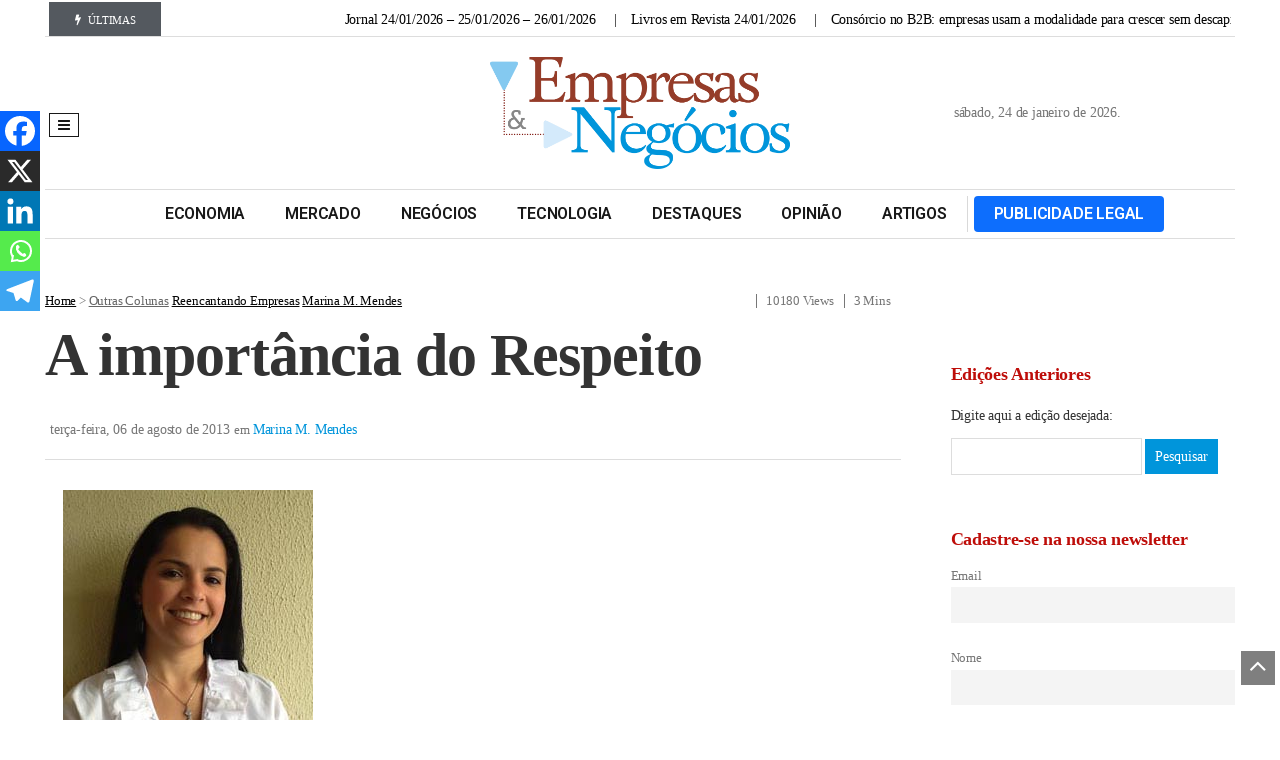

--- FILE ---
content_type: text/html; charset=UTF-8
request_url: https://jornalempresasenegocios.com.br/outras-colunas/reencantando-empresas/marina-m-mendes/a-importancia-do-respeito/
body_size: 32468
content:
<!DOCTYPE html>
<!--[if IE 7]><html class="ie ie7" dir="ltr" lang="pt-BR" prefix="og: https://ogp.me/ns#">
<![endif]-->
<!--[if IE 8]><html class="ie ie8" dir="ltr" lang="pt-BR" prefix="og: https://ogp.me/ns#">
<![endif]-->
<!--[if !(IE 7) | !(IE 8)  ]><!--><html dir="ltr" lang="pt-BR" prefix="og: https://ogp.me/ns#">
<!--<![endif]--><head><script data-no-optimize="1" type="11e02ff61aea6f6423758931-text/javascript">var litespeed_docref=sessionStorage.getItem("litespeed_docref");litespeed_docref&&(Object.defineProperty(document,"referrer",{get:function(){return litespeed_docref}}),sessionStorage.removeItem("litespeed_docref"));</script> <meta charset="UTF-8"><meta name="viewport" content="width=device-width, initial-scale=1, shrink-to-fit=no"><link rel="profile" href="https://gmpg.org/xfn/11"><link rel="pingback" href="https://jornalempresasenegocios.com.br/xmlrpc.php" />
<!--[if lt IE 9]> <script src="<img src="https://jornalempresasenegocios.com.br/wp-content/themes/javapaper">/js/html5.js" ></script> <![endif]--><title>A importância do Respeito - Jornal Empresas &amp; Negócios</title><style>img:is([sizes="auto" i], [sizes^="auto," i]) { contain-intrinsic-size: 3000px 1500px }</style><meta name="description" content="Em todos os lugares, inclusive nas organizações estamos nos relacionando, a maior parte do tempo, com outras pessoas O respeito é um dos valores essenciais nas relações humanas. Cultivar o respeito por si e pelos outros permite que haja reconhecimento, aceitação, apreciação e valorização das qualidades do próximo e de seus direitos. Em outras palavras," /><meta name="robots" content="max-image-preview:large" /><meta name="author" content="jen"/><link rel="canonical" href="https://jornalempresasenegocios.com.br/outras-colunas/reencantando-empresas/marina-m-mendes/a-importancia-do-respeito/" /><meta name="generator" content="All in One SEO (AIOSEO) 4.8.7" /><meta property="og:locale" content="pt_BR" /><meta property="og:site_name" content="Jornal Empresas &amp; Negócios -" /><meta property="og:type" content="article" /><meta property="og:title" content="A importância do Respeito - Jornal Empresas &amp; Negócios" /><meta property="og:description" content="Em todos os lugares, inclusive nas organizações estamos nos relacionando, a maior parte do tempo, com outras pessoas O respeito é um dos valores essenciais nas relações humanas. Cultivar o respeito por si e pelos outros permite que haja reconhecimento, aceitação, apreciação e valorização das qualidades do próximo e de seus direitos. Em outras palavras," /><meta property="og:url" content="https://jornalempresasenegocios.com.br/outras-colunas/reencantando-empresas/marina-m-mendes/a-importancia-do-respeito/" /><meta property="og:image" content="https://assets.jornalempresasenegocios.com.br/2013/10/marina_mendes.jpg" /><meta property="og:image:secure_url" content="https://assets.jornalempresasenegocios.com.br/2013/10/marina_mendes.jpg" /><meta property="og:image:width" content="250" /><meta property="og:image:height" content="310" /><meta property="article:published_time" content="2013-08-06T20:35:43+00:00" /><meta property="article:modified_time" content="2013-08-06T20:35:43+00:00" /><meta property="article:publisher" content="https://www.facebook.com/jornalempresasenegocios" /><meta name="twitter:card" content="summary_large_image" /><meta name="twitter:title" content="A importância do Respeito - Jornal Empresas &amp; Negócios" /><meta name="twitter:description" content="Em todos os lugares, inclusive nas organizações estamos nos relacionando, a maior parte do tempo, com outras pessoas O respeito é um dos valores essenciais nas relações humanas. Cultivar o respeito por si e pelos outros permite que haja reconhecimento, aceitação, apreciação e valorização das qualidades do próximo e de seus direitos. Em outras palavras," /><meta name="twitter:image" content="https://assets.jornalempresasenegocios.com.br/2013/10/marina_mendes.jpg" /> <script type="application/ld+json" class="aioseo-schema">{"@context":"https:\/\/schema.org","@graph":[{"@type":"BlogPosting","@id":"https:\/\/jornalempresasenegocios.com.br\/outras-colunas\/reencantando-empresas\/marina-m-mendes\/a-importancia-do-respeito\/#blogposting","name":"A import\u00e2ncia do Respeito - Jornal Empresas & Neg\u00f3cios","headline":"A import\u00e2ncia do Respeito","author":{"@id":"https:\/\/jornalempresasenegocios.com.br\/profile\/jen\/#author"},"publisher":{"@id":"https:\/\/jornalempresasenegocios.com.br\/#organization"},"image":{"@type":"ImageObject","url":"https:\/\/assets.jornalempresasenegocios.com.br\/2013\/10\/marina_mendes.jpg","width":250,"height":310,"caption":"marina mendes"},"datePublished":"2013-08-06T17:35:43-03:00","dateModified":"2013-08-06T17:35:43-03:00","inLanguage":"pt-BR","commentCount":1,"mainEntityOfPage":{"@id":"https:\/\/jornalempresasenegocios.com.br\/outras-colunas\/reencantando-empresas\/marina-m-mendes\/a-importancia-do-respeito\/#webpage"},"isPartOf":{"@id":"https:\/\/jornalempresasenegocios.com.br\/outras-colunas\/reencantando-empresas\/marina-m-mendes\/a-importancia-do-respeito\/#webpage"},"articleSection":"Marina M. Mendes"},{"@type":"BreadcrumbList","@id":"https:\/\/jornalempresasenegocios.com.br\/outras-colunas\/reencantando-empresas\/marina-m-mendes\/a-importancia-do-respeito\/#breadcrumblist","itemListElement":[{"@type":"ListItem","@id":"https:\/\/jornalempresasenegocios.com.br#listItem","position":1,"name":"In\u00edcio","item":"https:\/\/jornalempresasenegocios.com.br","nextItem":{"@type":"ListItem","@id":"https:\/\/jornalempresasenegocios.com.br\/noticias\/outras-colunas\/#listItem","name":"Outras Colunas"}},{"@type":"ListItem","@id":"https:\/\/jornalempresasenegocios.com.br\/noticias\/outras-colunas\/#listItem","position":2,"name":"Outras Colunas","item":"https:\/\/jornalempresasenegocios.com.br\/noticias\/outras-colunas\/","nextItem":{"@type":"ListItem","@id":"https:\/\/jornalempresasenegocios.com.br\/noticias\/outras-colunas\/reencantando-empresas\/#listItem","name":"Reencantando Empresas"},"previousItem":{"@type":"ListItem","@id":"https:\/\/jornalempresasenegocios.com.br#listItem","name":"In\u00edcio"}},{"@type":"ListItem","@id":"https:\/\/jornalempresasenegocios.com.br\/noticias\/outras-colunas\/reencantando-empresas\/#listItem","position":3,"name":"Reencantando Empresas","item":"https:\/\/jornalempresasenegocios.com.br\/noticias\/outras-colunas\/reencantando-empresas\/","nextItem":{"@type":"ListItem","@id":"https:\/\/jornalempresasenegocios.com.br\/noticias\/outras-colunas\/reencantando-empresas\/marina-m-mendes\/#listItem","name":"Marina M. Mendes"},"previousItem":{"@type":"ListItem","@id":"https:\/\/jornalempresasenegocios.com.br\/noticias\/outras-colunas\/#listItem","name":"Outras Colunas"}},{"@type":"ListItem","@id":"https:\/\/jornalempresasenegocios.com.br\/noticias\/outras-colunas\/reencantando-empresas\/marina-m-mendes\/#listItem","position":4,"name":"Marina M. Mendes","item":"https:\/\/jornalempresasenegocios.com.br\/noticias\/outras-colunas\/reencantando-empresas\/marina-m-mendes\/","nextItem":{"@type":"ListItem","@id":"https:\/\/jornalempresasenegocios.com.br\/outras-colunas\/reencantando-empresas\/marina-m-mendes\/a-importancia-do-respeito\/#listItem","name":"A import\u00e2ncia do Respeito"},"previousItem":{"@type":"ListItem","@id":"https:\/\/jornalempresasenegocios.com.br\/noticias\/outras-colunas\/reencantando-empresas\/#listItem","name":"Reencantando Empresas"}},{"@type":"ListItem","@id":"https:\/\/jornalempresasenegocios.com.br\/outras-colunas\/reencantando-empresas\/marina-m-mendes\/a-importancia-do-respeito\/#listItem","position":5,"name":"A import\u00e2ncia do Respeito","previousItem":{"@type":"ListItem","@id":"https:\/\/jornalempresasenegocios.com.br\/noticias\/outras-colunas\/reencantando-empresas\/marina-m-mendes\/#listItem","name":"Marina M. Mendes"}}]},{"@type":"Organization","@id":"https:\/\/jornalempresasenegocios.com.br\/#organization","name":"Jornal Empresas & Neg\u00f3cios","url":"https:\/\/jornalempresasenegocios.com.br\/","logo":{"@type":"ImageObject","url":"https:\/\/assets.jornalempresasenegocios.com.br\/uploads\/2024\/04\/logo_jornal_empresas_negocios.png.webp","@id":"https:\/\/jornalempresasenegocios.com.br\/outras-colunas\/reencantando-empresas\/marina-m-mendes\/a-importancia-do-respeito\/#organizationLogo"},"image":{"@id":"https:\/\/jornalempresasenegocios.com.br\/outras-colunas\/reencantando-empresas\/marina-m-mendes\/a-importancia-do-respeito\/#organizationLogo"},"sameAs":["https:\/\/www.facebook.com\/jornalempresasenegocios","https:\/\/www.instagram.com\/jempresasenegocios","https:\/\/www.linkedin.com\/company\/jornalempresasenegocios"]},{"@type":"Person","@id":"https:\/\/jornalempresasenegocios.com.br\/profile\/jen\/#author","url":"https:\/\/jornalempresasenegocios.com.br\/profile\/jen\/","name":"jen","image":{"@type":"ImageObject","@id":"https:\/\/jornalempresasenegocios.com.br\/outras-colunas\/reencantando-empresas\/marina-m-mendes\/a-importancia-do-respeito\/#authorImage","url":"https:\/\/jornalempresasenegocios.com.br\/wp-content\/litespeed\/avatar\/eacae00c418e5f97000b3b0fa6fadbd2.jpg?ver=1768968665","width":96,"height":96,"caption":"jen"}},{"@type":"WebPage","@id":"https:\/\/jornalempresasenegocios.com.br\/outras-colunas\/reencantando-empresas\/marina-m-mendes\/a-importancia-do-respeito\/#webpage","url":"https:\/\/jornalempresasenegocios.com.br\/outras-colunas\/reencantando-empresas\/marina-m-mendes\/a-importancia-do-respeito\/","name":"A import\u00e2ncia do Respeito - Jornal Empresas & Neg\u00f3cios","description":"Em todos os lugares, inclusive nas organiza\u00e7\u00f5es estamos nos relacionando, a maior parte do tempo, com outras pessoas O respeito \u00e9 um dos valores essenciais nas rela\u00e7\u00f5es humanas. Cultivar o respeito por si e pelos outros permite que haja reconhecimento, aceita\u00e7\u00e3o, aprecia\u00e7\u00e3o e valoriza\u00e7\u00e3o das qualidades do pr\u00f3ximo e de seus direitos. Em outras palavras,","inLanguage":"pt-BR","isPartOf":{"@id":"https:\/\/jornalempresasenegocios.com.br\/#website"},"breadcrumb":{"@id":"https:\/\/jornalempresasenegocios.com.br\/outras-colunas\/reencantando-empresas\/marina-m-mendes\/a-importancia-do-respeito\/#breadcrumblist"},"author":{"@id":"https:\/\/jornalempresasenegocios.com.br\/profile\/jen\/#author"},"creator":{"@id":"https:\/\/jornalempresasenegocios.com.br\/profile\/jen\/#author"},"image":{"@type":"ImageObject","url":"https:\/\/assets.jornalempresasenegocios.com.br\/2013\/10\/marina_mendes.jpg","@id":"https:\/\/jornalempresasenegocios.com.br\/outras-colunas\/reencantando-empresas\/marina-m-mendes\/a-importancia-do-respeito\/#mainImage","width":250,"height":310,"caption":"marina mendes"},"primaryImageOfPage":{"@id":"https:\/\/jornalempresasenegocios.com.br\/outras-colunas\/reencantando-empresas\/marina-m-mendes\/a-importancia-do-respeito\/#mainImage"},"datePublished":"2013-08-06T17:35:43-03:00","dateModified":"2013-08-06T17:35:43-03:00"},{"@type":"WebSite","@id":"https:\/\/jornalempresasenegocios.com.br\/#website","url":"https:\/\/jornalempresasenegocios.com.br\/","name":"Jornal Empresas & Neg\u00f3cios","inLanguage":"pt-BR","publisher":{"@id":"https:\/\/jornalempresasenegocios.com.br\/#organization"}}]}</script>  <script data-cfasync="false" data-pagespeed-no-defer>var gtm4wp_datalayer_name = "dataLayer";
	var dataLayer = dataLayer || [];</script> <script type="11e02ff61aea6f6423758931-application/javascript" id='pys-version-script'>console.log('PixelYourSite Free version 11.1.5.2');</script> <link rel='dns-prefetch' href='//analytics.fiohost.com.br' /><link rel='dns-prefetch' href='//www.google.com' /><link rel='dns-prefetch' href='//fonts.googleapis.com' /><link rel="alternate" type="application/rss+xml" title="Feed para Jornal Empresas &amp; Negócios &raquo;" href="https://jornalempresasenegocios.com.br/feed/" /><link rel="alternate" type="application/rss+xml" title="Feed de comentários para Jornal Empresas &amp; Negócios &raquo;" href="https://jornalempresasenegocios.com.br/comments/feed/" /><link rel="alternate" type="application/rss+xml" title="Feed de comentários para Jornal Empresas &amp; Negócios &raquo; A importância do Respeito" href="https://jornalempresasenegocios.com.br/outras-colunas/reencantando-empresas/marina-m-mendes/a-importancia-do-respeito/feed/" /><link data-optimized="2" rel="stylesheet" href="https://jornalempresasenegocios.com.br/wp-content/litespeed/css/c87453504b05c9a01944db06ca599e4a.css?ver=b40e6" /><style id='wp-block-library-theme-inline-css' type='text/css'>.wp-block-audio :where(figcaption){color:#555;font-size:13px;text-align:center}.is-dark-theme .wp-block-audio :where(figcaption){color:#ffffffa6}.wp-block-audio{margin:0 0 1em}.wp-block-code{border:1px solid #ccc;border-radius:4px;font-family:Menlo,Consolas,monaco,monospace;padding:.8em 1em}.wp-block-embed :where(figcaption){color:#555;font-size:13px;text-align:center}.is-dark-theme .wp-block-embed :where(figcaption){color:#ffffffa6}.wp-block-embed{margin:0 0 1em}.blocks-gallery-caption{color:#555;font-size:13px;text-align:center}.is-dark-theme .blocks-gallery-caption{color:#ffffffa6}:root :where(.wp-block-image figcaption){color:#555;font-size:13px;text-align:center}.is-dark-theme :root :where(.wp-block-image figcaption){color:#ffffffa6}.wp-block-image{margin:0 0 1em}.wp-block-pullquote{border-bottom:4px solid;border-top:4px solid;color:currentColor;margin-bottom:1.75em}.wp-block-pullquote cite,.wp-block-pullquote footer,.wp-block-pullquote__citation{color:currentColor;font-size:.8125em;font-style:normal;text-transform:uppercase}.wp-block-quote{border-left:.25em solid;margin:0 0 1.75em;padding-left:1em}.wp-block-quote cite,.wp-block-quote footer{color:currentColor;font-size:.8125em;font-style:normal;position:relative}.wp-block-quote:where(.has-text-align-right){border-left:none;border-right:.25em solid;padding-left:0;padding-right:1em}.wp-block-quote:where(.has-text-align-center){border:none;padding-left:0}.wp-block-quote.is-large,.wp-block-quote.is-style-large,.wp-block-quote:where(.is-style-plain){border:none}.wp-block-search .wp-block-search__label{font-weight:700}.wp-block-search__button{border:1px solid #ccc;padding:.375em .625em}:where(.wp-block-group.has-background){padding:1.25em 2.375em}.wp-block-separator.has-css-opacity{opacity:.4}.wp-block-separator{border:none;border-bottom:2px solid;margin-left:auto;margin-right:auto}.wp-block-separator.has-alpha-channel-opacity{opacity:1}.wp-block-separator:not(.is-style-wide):not(.is-style-dots){width:100px}.wp-block-separator.has-background:not(.is-style-dots){border-bottom:none;height:1px}.wp-block-separator.has-background:not(.is-style-wide):not(.is-style-dots){height:2px}.wp-block-table{margin:0 0 1em}.wp-block-table td,.wp-block-table th{word-break:normal}.wp-block-table :where(figcaption){color:#555;font-size:13px;text-align:center}.is-dark-theme .wp-block-table :where(figcaption){color:#ffffffa6}.wp-block-video :where(figcaption){color:#555;font-size:13px;text-align:center}.is-dark-theme .wp-block-video :where(figcaption){color:#ffffffa6}.wp-block-video{margin:0 0 1em}:root :where(.wp-block-template-part.has-background){margin-bottom:0;margin-top:0;padding:1.25em 2.375em}</style><style id='classic-theme-styles-inline-css' type='text/css'>/*! This file is auto-generated */
.wp-block-button__link{color:#fff;background-color:#32373c;border-radius:9999px;box-shadow:none;text-decoration:none;padding:calc(.667em + 2px) calc(1.333em + 2px);font-size:1.125em}.wp-block-file__button{background:#32373c;color:#fff;text-decoration:none}</style><style id='global-styles-inline-css' type='text/css'>:root{--wp--preset--aspect-ratio--square: 1;--wp--preset--aspect-ratio--4-3: 4/3;--wp--preset--aspect-ratio--3-4: 3/4;--wp--preset--aspect-ratio--3-2: 3/2;--wp--preset--aspect-ratio--2-3: 2/3;--wp--preset--aspect-ratio--16-9: 16/9;--wp--preset--aspect-ratio--9-16: 9/16;--wp--preset--color--black: #000000;--wp--preset--color--cyan-bluish-gray: #abb8c3;--wp--preset--color--white: #ffffff;--wp--preset--color--pale-pink: #f78da7;--wp--preset--color--vivid-red: #cf2e2e;--wp--preset--color--luminous-vivid-orange: #ff6900;--wp--preset--color--luminous-vivid-amber: #fcb900;--wp--preset--color--light-green-cyan: #7bdcb5;--wp--preset--color--vivid-green-cyan: #00d084;--wp--preset--color--pale-cyan-blue: #8ed1fc;--wp--preset--color--vivid-cyan-blue: #0693e3;--wp--preset--color--vivid-purple: #9b51e0;--wp--preset--gradient--vivid-cyan-blue-to-vivid-purple: linear-gradient(135deg,rgba(6,147,227,1) 0%,rgb(155,81,224) 100%);--wp--preset--gradient--light-green-cyan-to-vivid-green-cyan: linear-gradient(135deg,rgb(122,220,180) 0%,rgb(0,208,130) 100%);--wp--preset--gradient--luminous-vivid-amber-to-luminous-vivid-orange: linear-gradient(135deg,rgba(252,185,0,1) 0%,rgba(255,105,0,1) 100%);--wp--preset--gradient--luminous-vivid-orange-to-vivid-red: linear-gradient(135deg,rgba(255,105,0,1) 0%,rgb(207,46,46) 100%);--wp--preset--gradient--very-light-gray-to-cyan-bluish-gray: linear-gradient(135deg,rgb(238,238,238) 0%,rgb(169,184,195) 100%);--wp--preset--gradient--cool-to-warm-spectrum: linear-gradient(135deg,rgb(74,234,220) 0%,rgb(151,120,209) 20%,rgb(207,42,186) 40%,rgb(238,44,130) 60%,rgb(251,105,98) 80%,rgb(254,248,76) 100%);--wp--preset--gradient--blush-light-purple: linear-gradient(135deg,rgb(255,206,236) 0%,rgb(152,150,240) 100%);--wp--preset--gradient--blush-bordeaux: linear-gradient(135deg,rgb(254,205,165) 0%,rgb(254,45,45) 50%,rgb(107,0,62) 100%);--wp--preset--gradient--luminous-dusk: linear-gradient(135deg,rgb(255,203,112) 0%,rgb(199,81,192) 50%,rgb(65,88,208) 100%);--wp--preset--gradient--pale-ocean: linear-gradient(135deg,rgb(255,245,203) 0%,rgb(182,227,212) 50%,rgb(51,167,181) 100%);--wp--preset--gradient--electric-grass: linear-gradient(135deg,rgb(202,248,128) 0%,rgb(113,206,126) 100%);--wp--preset--gradient--midnight: linear-gradient(135deg,rgb(2,3,129) 0%,rgb(40,116,252) 100%);--wp--preset--font-size--small: 13px;--wp--preset--font-size--medium: 20px;--wp--preset--font-size--large: 36px;--wp--preset--font-size--x-large: 42px;--wp--preset--spacing--20: 0.44rem;--wp--preset--spacing--30: 0.67rem;--wp--preset--spacing--40: 1rem;--wp--preset--spacing--50: 1.5rem;--wp--preset--spacing--60: 2.25rem;--wp--preset--spacing--70: 3.38rem;--wp--preset--spacing--80: 5.06rem;--wp--preset--shadow--natural: 6px 6px 9px rgba(0, 0, 0, 0.2);--wp--preset--shadow--deep: 12px 12px 50px rgba(0, 0, 0, 0.4);--wp--preset--shadow--sharp: 6px 6px 0px rgba(0, 0, 0, 0.2);--wp--preset--shadow--outlined: 6px 6px 0px -3px rgba(255, 255, 255, 1), 6px 6px rgba(0, 0, 0, 1);--wp--preset--shadow--crisp: 6px 6px 0px rgba(0, 0, 0, 1);}:where(.is-layout-flex){gap: 0.5em;}:where(.is-layout-grid){gap: 0.5em;}body .is-layout-flex{display: flex;}.is-layout-flex{flex-wrap: wrap;align-items: center;}.is-layout-flex > :is(*, div){margin: 0;}body .is-layout-grid{display: grid;}.is-layout-grid > :is(*, div){margin: 0;}:where(.wp-block-columns.is-layout-flex){gap: 2em;}:where(.wp-block-columns.is-layout-grid){gap: 2em;}:where(.wp-block-post-template.is-layout-flex){gap: 1.25em;}:where(.wp-block-post-template.is-layout-grid){gap: 1.25em;}.has-black-color{color: var(--wp--preset--color--black) !important;}.has-cyan-bluish-gray-color{color: var(--wp--preset--color--cyan-bluish-gray) !important;}.has-white-color{color: var(--wp--preset--color--white) !important;}.has-pale-pink-color{color: var(--wp--preset--color--pale-pink) !important;}.has-vivid-red-color{color: var(--wp--preset--color--vivid-red) !important;}.has-luminous-vivid-orange-color{color: var(--wp--preset--color--luminous-vivid-orange) !important;}.has-luminous-vivid-amber-color{color: var(--wp--preset--color--luminous-vivid-amber) !important;}.has-light-green-cyan-color{color: var(--wp--preset--color--light-green-cyan) !important;}.has-vivid-green-cyan-color{color: var(--wp--preset--color--vivid-green-cyan) !important;}.has-pale-cyan-blue-color{color: var(--wp--preset--color--pale-cyan-blue) !important;}.has-vivid-cyan-blue-color{color: var(--wp--preset--color--vivid-cyan-blue) !important;}.has-vivid-purple-color{color: var(--wp--preset--color--vivid-purple) !important;}.has-black-background-color{background-color: var(--wp--preset--color--black) !important;}.has-cyan-bluish-gray-background-color{background-color: var(--wp--preset--color--cyan-bluish-gray) !important;}.has-white-background-color{background-color: var(--wp--preset--color--white) !important;}.has-pale-pink-background-color{background-color: var(--wp--preset--color--pale-pink) !important;}.has-vivid-red-background-color{background-color: var(--wp--preset--color--vivid-red) !important;}.has-luminous-vivid-orange-background-color{background-color: var(--wp--preset--color--luminous-vivid-orange) !important;}.has-luminous-vivid-amber-background-color{background-color: var(--wp--preset--color--luminous-vivid-amber) !important;}.has-light-green-cyan-background-color{background-color: var(--wp--preset--color--light-green-cyan) !important;}.has-vivid-green-cyan-background-color{background-color: var(--wp--preset--color--vivid-green-cyan) !important;}.has-pale-cyan-blue-background-color{background-color: var(--wp--preset--color--pale-cyan-blue) !important;}.has-vivid-cyan-blue-background-color{background-color: var(--wp--preset--color--vivid-cyan-blue) !important;}.has-vivid-purple-background-color{background-color: var(--wp--preset--color--vivid-purple) !important;}.has-black-border-color{border-color: var(--wp--preset--color--black) !important;}.has-cyan-bluish-gray-border-color{border-color: var(--wp--preset--color--cyan-bluish-gray) !important;}.has-white-border-color{border-color: var(--wp--preset--color--white) !important;}.has-pale-pink-border-color{border-color: var(--wp--preset--color--pale-pink) !important;}.has-vivid-red-border-color{border-color: var(--wp--preset--color--vivid-red) !important;}.has-luminous-vivid-orange-border-color{border-color: var(--wp--preset--color--luminous-vivid-orange) !important;}.has-luminous-vivid-amber-border-color{border-color: var(--wp--preset--color--luminous-vivid-amber) !important;}.has-light-green-cyan-border-color{border-color: var(--wp--preset--color--light-green-cyan) !important;}.has-vivid-green-cyan-border-color{border-color: var(--wp--preset--color--vivid-green-cyan) !important;}.has-pale-cyan-blue-border-color{border-color: var(--wp--preset--color--pale-cyan-blue) !important;}.has-vivid-cyan-blue-border-color{border-color: var(--wp--preset--color--vivid-cyan-blue) !important;}.has-vivid-purple-border-color{border-color: var(--wp--preset--color--vivid-purple) !important;}.has-vivid-cyan-blue-to-vivid-purple-gradient-background{background: var(--wp--preset--gradient--vivid-cyan-blue-to-vivid-purple) !important;}.has-light-green-cyan-to-vivid-green-cyan-gradient-background{background: var(--wp--preset--gradient--light-green-cyan-to-vivid-green-cyan) !important;}.has-luminous-vivid-amber-to-luminous-vivid-orange-gradient-background{background: var(--wp--preset--gradient--luminous-vivid-amber-to-luminous-vivid-orange) !important;}.has-luminous-vivid-orange-to-vivid-red-gradient-background{background: var(--wp--preset--gradient--luminous-vivid-orange-to-vivid-red) !important;}.has-very-light-gray-to-cyan-bluish-gray-gradient-background{background: var(--wp--preset--gradient--very-light-gray-to-cyan-bluish-gray) !important;}.has-cool-to-warm-spectrum-gradient-background{background: var(--wp--preset--gradient--cool-to-warm-spectrum) !important;}.has-blush-light-purple-gradient-background{background: var(--wp--preset--gradient--blush-light-purple) !important;}.has-blush-bordeaux-gradient-background{background: var(--wp--preset--gradient--blush-bordeaux) !important;}.has-luminous-dusk-gradient-background{background: var(--wp--preset--gradient--luminous-dusk) !important;}.has-pale-ocean-gradient-background{background: var(--wp--preset--gradient--pale-ocean) !important;}.has-electric-grass-gradient-background{background: var(--wp--preset--gradient--electric-grass) !important;}.has-midnight-gradient-background{background: var(--wp--preset--gradient--midnight) !important;}.has-small-font-size{font-size: var(--wp--preset--font-size--small) !important;}.has-medium-font-size{font-size: var(--wp--preset--font-size--medium) !important;}.has-large-font-size{font-size: var(--wp--preset--font-size--large) !important;}.has-x-large-font-size{font-size: var(--wp--preset--font-size--x-large) !important;}
:where(.wp-block-post-template.is-layout-flex){gap: 1.25em;}:where(.wp-block-post-template.is-layout-grid){gap: 1.25em;}
:where(.wp-block-columns.is-layout-flex){gap: 2em;}:where(.wp-block-columns.is-layout-grid){gap: 2em;}
:root :where(.wp-block-pullquote){font-size: 1.5em;line-height: 1.6;}</style><style id='heateor_sss_frontend_css-inline-css' type='text/css'>.heateor_sss_button_instagram span.heateor_sss_svg,a.heateor_sss_instagram span.heateor_sss_svg{background:radial-gradient(circle at 30% 107%,#fdf497 0,#fdf497 5%,#fd5949 45%,#d6249f 60%,#285aeb 90%)}.heateor_sss_horizontal_sharing .heateor_sss_svg,.heateor_sss_standard_follow_icons_container .heateor_sss_svg{color:#fff;border-width:0px;border-style:solid;border-color:transparent}.heateor_sss_horizontal_sharing .heateorSssTCBackground{color:#666}.heateor_sss_horizontal_sharing span.heateor_sss_svg:hover,.heateor_sss_standard_follow_icons_container span.heateor_sss_svg:hover{border-color:transparent;}.heateor_sss_vertical_sharing span.heateor_sss_svg,.heateor_sss_floating_follow_icons_container span.heateor_sss_svg{color:#fff;border-width:0px;border-style:solid;border-color:transparent;}.heateor_sss_vertical_sharing .heateorSssTCBackground{color:#666;}.heateor_sss_vertical_sharing span.heateor_sss_svg:hover,.heateor_sss_floating_follow_icons_container span.heateor_sss_svg:hover{border-color:transparent;}@media screen and (max-width:783px) {.heateor_sss_vertical_sharing{display:none!important}}div.heateor_sss_mobile_footer{display:none;}@media screen and (max-width:783px){div.heateor_sss_bottom_sharing .heateorSssTCBackground{background-color:white}div.heateor_sss_bottom_sharing{width:100%!important;left:0!important;}div.heateor_sss_bottom_sharing a{width:20% !important;}div.heateor_sss_bottom_sharing .heateor_sss_svg{width: 100% !important;}div.heateor_sss_bottom_sharing div.heateorSssTotalShareCount{font-size:1em!important;line-height:28px!important}div.heateor_sss_bottom_sharing div.heateorSssTotalShareText{font-size:.7em!important;line-height:0px!important}div.heateor_sss_mobile_footer{display:block;height:40px;}.heateor_sss_bottom_sharing{padding:0!important;display:block!important;width:auto!important;bottom:-2px!important;top: auto!important;}.heateor_sss_bottom_sharing .heateor_sss_square_count{line-height:inherit;}.heateor_sss_bottom_sharing .heateorSssSharingArrow{display:none;}.heateor_sss_bottom_sharing .heateorSssTCBackground{margin-right:1.1em!important}}</style><link rel="preload" as="style" href="https://fonts.googleapis.com/css?family=Playfair%20Display%7CNoto%20Sans:400%7CNoto%20Serif:600,400&#038;subset=latin-ext&#038;display=swap&#038;ver=1761540395" /><noscript><link rel="stylesheet" href="https://fonts.googleapis.com/css?family=Playfair%20Display%7CNoto%20Sans:400%7CNoto%20Serif:600,400&#038;subset=latin-ext&#038;display=swap&#038;ver=1761540395" /></noscript> <script  type="litespeed/javascript" data-src="https://jornalempresasenegocios.com.br/wp-includes/js/jquery/jquery.min.js" id="jquery-core-js"></script> <script  id="post-views-counter-frontend-js-before" type="litespeed/javascript">var pvcArgsFrontend={"mode":"js","postID":72022,"requestURL":"https:\/\/jornalempresasenegocios.com.br\/wp-admin\/admin-ajax.php","nonce":"b8fb5b7306","dataStorage":"cookies","multisite":!1,"path":"\/","domain":""}</script> <script  defer data-domain='jornalempresasenegocios.com.br' data-api='https://analytics.fiohost.com.br/api/event' data-cfasync='false' src="https://analytics.fiohost.com.br/js/plausible.outbound-links.js?ver=2.3.1" id="plausible-analytics-js"></script> <script id="plausible-analytics-js-after" type="11e02ff61aea6f6423758931-text/javascript">/*  */
window.plausible = window.plausible || function() { (window.plausible.q = window.plausible.q || []).push(arguments) }
/*  */</script> <script  id="search-filter-plugin-build-js-extra" type="litespeed/javascript">var SF_LDATA={"ajax_url":"https:\/\/jornalempresasenegocios.com.br\/wp-admin\/admin-ajax.php","home_url":"https:\/\/jornalempresasenegocios.com.br\/","extensions":[]}</script> <script  type="litespeed/javascript" data-src="https://jornalempresasenegocios.com.br/wp-content/plugins/search-filter-pro/public/assets/js/chosen.jquery.min.js" id="search-filter-plugin-chosen-js"></script> <script  id="pys-js-extra" type="litespeed/javascript">var pysOptions={"staticEvents":{"facebook":{"init_event":[{"delay":0,"type":"static","ajaxFire":!1,"name":"PageView","pixelIds":["3444563682262097"],"eventID":"c293e800-a041-449e-9d07-3386e2f769e8","params":{"post_category":"Marina M. Mendes","page_title":"A import\u00e2ncia do Respeito","post_type":"post","post_id":72022,"plugin":"PixelYourSite","user_role":"guest","event_url":"jornalempresasenegocios.com.br\/outras-colunas\/reencantando-empresas\/marina-m-mendes\/a-importancia-do-respeito\/"},"e_id":"init_event","ids":[],"hasTimeWindow":!1,"timeWindow":0,"woo_order":"","edd_order":""}]}},"dynamicEvents":[],"triggerEvents":[],"triggerEventTypes":[],"facebook":{"pixelIds":["3444563682262097"],"advancedMatching":[],"advancedMatchingEnabled":!1,"removeMetadata":!1,"wooVariableAsSimple":!1,"serverApiEnabled":!1,"wooCRSendFromServer":!1,"send_external_id":null,"enabled_medical":!1,"do_not_track_medical_param":["event_url","post_title","page_title","landing_page","content_name","categories","category_name","tags"],"meta_ldu":!1},"debug":"","siteUrl":"https:\/\/jornalempresasenegocios.com.br","ajaxUrl":"https:\/\/jornalempresasenegocios.com.br\/wp-admin\/admin-ajax.php","ajax_event":"8b56903d88","enable_remove_download_url_param":"1","cookie_duration":"7","last_visit_duration":"60","enable_success_send_form":"","ajaxForServerEvent":"1","ajaxForServerStaticEvent":"1","useSendBeacon":"1","send_external_id":"1","external_id_expire":"180","track_cookie_for_subdomains":"1","google_consent_mode":"1","gdpr":{"ajax_enabled":!1,"all_disabled_by_api":!1,"facebook_disabled_by_api":!1,"analytics_disabled_by_api":!1,"google_ads_disabled_by_api":!1,"pinterest_disabled_by_api":!1,"bing_disabled_by_api":!1,"reddit_disabled_by_api":!1,"externalID_disabled_by_api":!1,"facebook_prior_consent_enabled":!0,"analytics_prior_consent_enabled":!0,"google_ads_prior_consent_enabled":null,"pinterest_prior_consent_enabled":!0,"bing_prior_consent_enabled":!0,"cookiebot_integration_enabled":!1,"cookiebot_facebook_consent_category":"marketing","cookiebot_analytics_consent_category":"statistics","cookiebot_tiktok_consent_category":"marketing","cookiebot_google_ads_consent_category":"marketing","cookiebot_pinterest_consent_category":"marketing","cookiebot_bing_consent_category":"marketing","consent_magic_integration_enabled":!1,"real_cookie_banner_integration_enabled":!1,"cookie_notice_integration_enabled":!1,"cookie_law_info_integration_enabled":!1,"analytics_storage":{"enabled":!0,"value":"granted","filter":!1},"ad_storage":{"enabled":!0,"value":"granted","filter":!1},"ad_user_data":{"enabled":!0,"value":"granted","filter":!1},"ad_personalization":{"enabled":!0,"value":"granted","filter":!1}},"cookie":{"disabled_all_cookie":!1,"disabled_start_session_cookie":!1,"disabled_advanced_form_data_cookie":!1,"disabled_landing_page_cookie":!1,"disabled_first_visit_cookie":!1,"disabled_trafficsource_cookie":!1,"disabled_utmTerms_cookie":!1,"disabled_utmId_cookie":!1},"tracking_analytics":{"TrafficSource":"direct","TrafficLanding":"undefined","TrafficUtms":[],"TrafficUtmsId":[]},"GATags":{"ga_datalayer_type":"default","ga_datalayer_name":"dataLayerPYS"},"woo":{"enabled":!1},"edd":{"enabled":!1},"cache_bypass":"1769277400"}</script> <link rel="https://api.w.org/" href="https://jornalempresasenegocios.com.br/wp-json/" /><link rel="alternate" title="JSON" type="application/json" href="https://jornalempresasenegocios.com.br/wp-json/wp/v2/posts/72022" /><link rel='shortlink' href='https://jornalempresasenegocios.com.br/?p=72022' /><link rel="alternate" title="oEmbed (JSON)" type="application/json+oembed" href="https://jornalempresasenegocios.com.br/wp-json/oembed/1.0/embed?url=https%3A%2F%2Fjornalempresasenegocios.com.br%2Foutras-colunas%2Freencantando-empresas%2Fmarina-m-mendes%2Fa-importancia-do-respeito%2F" /><link rel="alternate" title="oEmbed (XML)" type="text/xml+oembed" href="https://jornalempresasenegocios.com.br/wp-json/oembed/1.0/embed?url=https%3A%2F%2Fjornalempresasenegocios.com.br%2Foutras-colunas%2Freencantando-empresas%2Fmarina-m-mendes%2Fa-importancia-do-respeito%2F&#038;format=xml" /><meta name="generator" content="Redux 4.4.9" /><meta property="fb:app_id" content="" /><meta property="fb:app_id" content="" /><meta name='plausible-analytics-version' content='2.3.1' /> <script data-cfasync="false" data-pagespeed-no-defer >var dataLayer_content = {"pagePostType":"post","pagePostType2":"single-post","pageCategory":["marina-m-mendes"],"pagePostAuthor":"jen"};
	dataLayer.push( dataLayer_content );</script> <script data-cfasync="false" data-pagespeed-no-defer >(function(w,d,s,l,i){w[l]=w[l]||[];w[l].push({'gtm.start':
new Date().getTime(),event:'gtm.js'});var f=d.getElementsByTagName(s)[0],
j=d.createElement(s),dl=l!='dataLayer'?'&l='+l:'';j.async=true;j.src=
'//www.googletagmanager.com/gtm.js?id='+i+dl;f.parentNode.insertBefore(j,f);
})(window,document,'script','dataLayer','GTM-M9DL4F6');</script> <script src="https://tracking.fiohost.com.br/api/script.js" data-site-id="b46b7248d7b9" defer type="11e02ff61aea6f6423758931-text/javascript"></script> <link rel="preload" href="https://jornalempresasenegocios.com.br/wp-content/plugins/wordpress-popup/assets/hustle-ui/fonts/hustle-icons-font.woff2" as="font" type="font/woff2" crossorigin><meta name="generator" content="Elementor 3.23.0; features: e_optimized_css_loading, additional_custom_breakpoints, e_lazyload; settings: css_print_method-external, google_font-enabled, font_display-auto"><style>.e-con.e-parent:nth-of-type(n+4):not(.e-lazyloaded):not(.e-no-lazyload),
				.e-con.e-parent:nth-of-type(n+4):not(.e-lazyloaded):not(.e-no-lazyload) * {
					background-image: none !important;
				}
				@media screen and (max-height: 1024px) {
					.e-con.e-parent:nth-of-type(n+3):not(.e-lazyloaded):not(.e-no-lazyload),
					.e-con.e-parent:nth-of-type(n+3):not(.e-lazyloaded):not(.e-no-lazyload) * {
						background-image: none !important;
					}
				}
				@media screen and (max-height: 640px) {
					.e-con.e-parent:nth-of-type(n+2):not(.e-lazyloaded):not(.e-no-lazyload),
					.e-con.e-parent:nth-of-type(n+2):not(.e-lazyloaded):not(.e-no-lazyload) * {
						background-image: none !important;
					}
				}</style><link rel="icon" href="https://assets.jornalempresasenegocios.com.br/uploads/2025/10/cropped-logo_jornal_empresas_negocios-32x32.png" sizes="32x32" /><link rel="icon" href="https://assets.jornalempresasenegocios.com.br/uploads/2025/10/cropped-logo_jornal_empresas_negocios-192x192.png" sizes="192x192" /><link rel="apple-touch-icon" href="https://assets.jornalempresasenegocios.com.br/uploads/2025/10/cropped-logo_jornal_empresas_negocios-180x180.png" /><meta name="msapplication-TileImage" content="https://assets.jornalempresasenegocios.com.br/uploads/2025/10/cropped-logo_jornal_empresas_negocios-270x270.png" /><style type="text/css" id="wp-custom-css">a:hover {
	text-decoration: none !important;
/* 	border-bottom: 1px solid #181818ff; */
}
.javapaperlogo img {
	max-width:300px
}
.site-header .switch {
	display:none;
}
.cat-about, .cat-count{display:none}
.javapaper-nav {
    padding: 6px 0;
}
.wp-block-file * + .wp-block-file__button {
    padding: 2px 15px;
    margin-left: .75em;
}
.javapaper-nav ul.nav-menu, .javapaper-nav div.nav-menu > ul {
  text-align: center;
}
.javapaper-nav li a {
    font-size: 16px;
    font-weight: 600;
    color: #181818;
    padding: 6px 20px;
    text-transform: uppercase;
}
.javapaper-nav li  a:hover {
	color:#0095DB ;
		border-bottom: 1px solid #0095DB;
	  padding-bottom: 5px;
}
.javapaper-nav .menu-item-object-publicidade_legal {
  border-left: 1px solid #2e2e2e2e;
  /* margin: -10px auto; */
  padding-left: 6px;
}

/* .javapaper-nav .menu-item-object-publicidade_legal a {
  color: #BE0D09;
} */
.javapaper-nav .menu-item-object-publicidade_legal a {
  color: #FFF;
  background: #0d6efd;
  /* opacity: .2; */
	border-radius:4px
}
.javapaper-nav .menu-item-object-publicidade_legal a:hover {
	color: #2e2e2e;
}
#mega_main_sidebar_menu ul li{
	display: block;
	line-height:20px;
	list-style:none !important;
	border-bottom: 1px solid #efefef;
	padding: 10px;
}
#mega_main_sidebar_menu ul li:hover {
	background-color:#efefef;
	transition: 2s easy-in;
}
#mega_main_sidebar_menu ul li a{
	padding:20px
}

#mega_main_sidebar_menu ul li a:hover {
	text-decoration:none !important;
		transition: 2s easy;
}
.widget-area .widget li::before, .widget ul li::before, .footer-topinside .widget li::before, .sidebar .widget li::before {
    content: "";
}
.widget-area .widget li:hover::before, .widget ul li:hover::before, .footer-topinside .widget li:hover::before, .sidebar .widget li:hover::before {
    content: "\f105";
    font-family: FontAwesome;
    display: inline-block;
    left: 0;
    font-size: 90%;
    position: absolute;
}
.site-content article {
    word-wrap: break-word;
    -webkit-hyphens: none;
    -moz-hyphens: auto;
    hyphens: none;
}
/** module 1 **/
.module1-post .cat-color span a,.module-cat a, .module7-cat a, a[rel~="category"] {
	color: #0095DB;
font-size: 14px
}
@media screen and (max-width: 768px) {
    .javapaperlogo {
        text-align: center;
    }
	.javapaperlogo img {
		max-width:180px
	}
	.javapaper-nav {display:none}
}</style><style id="redux_demo-dynamic-css" title="dynamic-css" class="redux-options-output">.widget-area .widget a:hover, a:hover{color:#0095db;}.javapaperlogo h1, h1.javapaperlogo{font-family:"Playfair Display";line-height:56px;font-weight:normal;font-style:normal;font-size:48px;}.javapaperlogo h1 a{color:#000000;}.footer-wrapinside, .footer7-subtitle2{background-color:#070707;}.footer-wrapinside, .footer7-subwrapper{border-top:1px solid #151515;border-bottom:1px solid #151515;}.footer-topinside .widget-title,.footer-topinside aside.widget, .footer h3.widgettitle,.footer-payment2,.footer7-subtitle2,.footer7-subtitle2 h2,
.dark .footer-topinside .widget-title, .dark .footer-topinside aside.widget,.dark .footer h3.widgettitle, .dark .footer-payment2, .dark .footer7-subtitle2, .dark .footer7-subtitle2 h2				
				{color:#cccccc;}.footer-topinside aside.widget a, .footer-widgetinside a:link, .footer-widgetinside a:visited	{color:#ffffff;}.footer-topinside aside.widget a:hover,.footer-widgetinside a:hover{color:#cccccc;}.footer-bottom-wrapper{background-color:#000000;}.footer-bottom-wrapper, .site-wordpress{color:#ffffff;}.footer-bottom-wrapper .javapaper-nav li a{color:#ffffff;}.footer-bottom-wrapper a:hover{color:#cccccc;}body{font-family:"Noto Sans";line-height:20px;letter-spacing:-0.2px;font-weight:400;font-style:normal;font-size:14px;}.entry-header .entry-title, .entry-content h1, h1{font-family:"Noto Serif";line-height:65px;letter-spacing:-1px;font-weight:600;font-style:normal;font-size:60px;}.entry-content h2, h2{font-family:"Noto Serif";line-height:30px;font-weight:400;font-style:normal;font-size:24px;}.entry-content h3, h3{font-family:"Noto Serif";line-height:26px;font-weight:400;font-style:normal;font-size:22px;}.entry-content h4, h4{font-family:"Noto Serif";line-height:24px;font-weight:400;font-style:normal;font-size:20px;}.entry-content h5, h5, h5 a{font-family:"Noto Serif";line-height:24px;font-weight:400;font-style:normal;font-size:16px;}.entry-content h6, h6{font-family:"Noto Serif";line-height:22px;font-weight:400;font-style:normal;font-size:16px;}.widget-title{font-family:"Noto Serif";line-height:20px;font-weight:400;font-style:normal;font-size:16px;}</style></head><body><div class="wrapper-header"><header id="masthead" class="site-header" role="banner"><div class="header-top show"><div class="header-topinside"><div class="row align-items-center"><div class="col-md-12"><div class="simple-marquee-container"><div class="marquee-wrapper"><div class="marquee-sibling">
ÚLTIMAS</div></div><div class="marquee"><ul class="marquee-content-items"><li> <a class="entry-title" href="https://jornalempresasenegocios.com.br/edicao/jornal-24-01-2026-25-01-2026-26-01-2026/"> Jornal 24/01/2026 &#8211; 25/01/2026 &#8211; 26/01/2026 </a></li><li> <a class="entry-title" href="https://jornalempresasenegocios.com.br/colunistas/ralph-peter/livros-em-revista-24-01-2026/"> Livros em Revista 24/01/2026 </a></li><li> <a class="entry-title" href="https://jornalempresasenegocios.com.br/negocios/consorcio-no-b2b-empresas-usam-a-modalidade-para-crescer-sem-descapitalizar/"> Consórcio no B2B: empresas usam a modalidade para crescer sem descapitalizar </a></li><li> <a class="entry-title" href="https://jornalempresasenegocios.com.br/espaco-empresarial/diagnostico-emocional-vira-prioridade-para-empresas-que-planejam-um-inicio-de-2026-mais-estavel/"> Diagnóstico emocional vira prioridade para empresas que planejam um início de 2026 mais estável </a></li><li> <a class="entry-title" href="https://jornalempresasenegocios.com.br/mercado/isencao-do-ir-garante-r-159-bilhoes-anuais-a-mais-no-bolso-dos-paulistas/"> Isenção do IR garante R$ 15,9 bilhões anuais a mais no bolso dos paulistas </a></li></ul></div></div></div></div></div></div><div class="header-middle"><div class="header-middleinside"><div class="header6-top"><div class="row align-items-center"><div class="col-md-3">
<a class="btn btn-customized open-menu" href="#" role="button"> </a><div class="switch">
<input class="switch__input" type="checkbox" id="themeSwitch"/>
<label aria-hidden="true" class="switch__label" for="themeSwitch"> </label><div aria-hidden="true" class="switch__marker"></div></div></div><div class="col-md-6 mainheader"><div class="javapaperlogo">
<a href="https://jornalempresasenegocios.com.br/"> <img data-lazyloaded="1" src="[data-uri]" width="2300" height="862" alt="Jornal Empresas &amp; Negócios" data-src="https://jornalempresasenegocios.com.br/wp-content/uploads/uploads/2023/08/LOGO_EN.png.webp"></a></div></div><div class="col-md-3">
sábado, 24 de janeiro de 2026.</div></div></div></div></div><div class="header-bottom"><div class="mainnav-navwrapperboxed"><div class="nav-mainwrapper"><div class="mainnav-inside"><div class="nav-main"><nav id="site-navigation" class="javapaper-nav" role="navigation"> <a class="assistive-text" href="#main" title="Skip to content">
Skip to content                </a><ul id="menu-top" class="nav-menu"><li id="menu-item-115460" class="menu-item menu-item-type-taxonomy menu-item-object-category menu-item-115460"><a href="https://jornalempresasenegocios.com.br/noticias/economia/">Economia</a></li><li id="menu-item-213370" class="menu-item menu-item-type-taxonomy menu-item-object-category menu-item-213370"><a href="https://jornalempresasenegocios.com.br/noticias/mercado/">Mercado</a></li><li id="menu-item-213371" class="menu-item menu-item-type-taxonomy menu-item-object-category menu-item-213371"><a href="https://jornalempresasenegocios.com.br/noticias/negocios/">Negócios</a></li><li id="menu-item-115463" class="menu-item menu-item-type-taxonomy menu-item-object-category menu-item-115463"><a href="https://jornalempresasenegocios.com.br/noticias/tecnologia/">Tecnologia</a></li><li id="menu-item-115456" class="menu-item menu-item-type-taxonomy menu-item-object-category menu-item-115456"><a href="https://jornalempresasenegocios.com.br/noticias/destaques/">Destaques</a></li><li id="menu-item-115467" class="menu-item menu-item-type-taxonomy menu-item-object-category menu-item-115467"><a href="https://jornalempresasenegocios.com.br/noticias/opiniao/">Opinião</a></li><li id="menu-item-115458" class="menu-item menu-item-type-taxonomy menu-item-object-category menu-item-115458"><a href="https://jornalempresasenegocios.com.br/noticias/artigos/">Artigos</a></li><li id="menu-item-213374" class="menu-item menu-item-type-post_type_archive menu-item-object-publicidade_legal menu-item-213374"><a href="https://jornalempresasenegocios.com.br/publicidade_legal/">Publicidade Legal</a></li></ul></nav></div></div></div></div></div></header><div class="Sidebar1"><div class="dismiss"></div><div class="logo"><div class="javapaperlogo">
<a href="https://jornalempresasenegocios.com.br/"> <img data-lazyloaded="1" src="[data-uri]" width="2300" height="862" alt="Jornal Empresas &amp; Negócios" data-src="			  https://jornalempresasenegocios.com.br/wp-content/uploads/uploads/2023/08/LOGO_EN.png			  "> </a></div></div><div class="sidebar1-insidewrapper"><div class="widget-area" role="complementary"><aside id="block-36" class="widget widget_block widget_search"><form role="search" method="get" action="https://jornalempresasenegocios.com.br/" class="wp-block-search__button-outside wp-block-search__text-button wp-block-search"    ><label class="wp-block-search__label" for="wp-block-search__input-1" >Pesquisar</label><div class="wp-block-search__inside-wrapper " ><input class="wp-block-search__input" id="wp-block-search__input-1" placeholder="" value="" type="search" name="s" required /><button aria-label="Buscar" class="wp-block-search__button wp-element-button" type="submit" >Buscar</button></div></form></aside><aside id="mega_main_sidebar_menu-3" class="widget widget_mega_main_sidebar_menu"><div id="mega_main_sidebar_menu" class="mega_main_menu mega_main_sidebar_menu primary_style-flat icons-left first-lvl-align-left first-lvl-separator-none direction-horizontal fullwidth-disable pushing_content-disable mobile_minimized-disable dropdowns_trigger-hover dropdowns_animation-none no-search no-woo_cart no-buddypress responsive-disable coercive_styles-disable indefinite_location_mode-disable language_direction-ltr version-2-2-1 logo-desktop logo-sticky logo-mobile mega_main"><div class="menu_holder"><div class="mmm_fullwidth_container"></div><div class="menu_inner" role="navigation">
<span class="nav_logo">
<span class="mobile_toggle" data-target="#main_ul-mega_main_sidebar_menu" aria-expanded="false" aria-controls="main_ul-mega_main_sidebar_menu">
<span class="mobile_button">
Menu &nbsp;
<span class="symbol_menu">&equiv;</span>
<span class="symbol_cross">&#x2573;</span>
</span>
</span>
</span><ul id="main_ul-mega_main_sidebar_menu" class="mega_main_menu_ul" role="menubar" aria-label="Main Menu"><li id="menu-item-213535" class="menu-item menu-item-type-post_type menu-item-object-page menu-item-213535 default_dropdown  drop_to_right submenu_default_width columns1">
<a href="https://jornalempresasenegocios.com.br/quem-somos/" class="item_link  disable_icon" role="menuitem" tabindex="0">
<i class=""></i>
<span class="link_content">
<span class="link_text">
Apresentação
</span>
</span>
</a></li><li id="menu-item-213534" class="menu-item menu-item-type-post_type menu-item-object-page menu-item-213534 default_dropdown  drop_to_right submenu_default_width columns1">
<a href="https://jornalempresasenegocios.com.br/expediente/" class="item_link  disable_icon" role="menuitem" tabindex="0">
<i class=""></i>
<span class="link_content">
<span class="link_text">
Expediente
</span>
</span>
</a></li><li id="menu-item-213533" class="menu-item menu-item-type-post_type menu-item-object-page menu-item-213533 default_dropdown  drop_to_right submenu_default_width columns1">
<a href="https://jornalempresasenegocios.com.br/edicao-do-dia/" class="item_link  disable_icon" role="menuitem" tabindex="0">
<i class=""></i>
<span class="link_content">
<span class="link_text">
Edição do dia
</span>
</span>
</a></li><li id="menu-item-180876" class="menu-item menu-item-type-taxonomy menu-item-object-category menu-item-180876 default_dropdown  drop_to_right submenu_default_width columns1">
<a href="https://jornalempresasenegocios.com.br/noticias/edicoes/" class="item_link  disable_icon" role="menuitem" tabindex="0">
<i class=""></i>
<span class="link_content">
<span class="link_text">
Edições Anteriores
</span>
</span>
</a></li><li id="menu-item-259582" class="menu-item menu-item-type-post_type menu-item-object-page menu-item-259582 default_dropdown  drop_to_right submenu_default_width columns1">
<a href="https://jornalempresasenegocios.com.br/midia-kit/" class="item_link  disable_icon" role="menuitem" tabindex="0">
<i class=""></i>
<span class="link_content">
<span class="link_text">
Mídia-kit
</span>
</span>
</a></li><li id="menu-item-116190" class="menu-item menu-item-type-taxonomy menu-item-object-category menu-item-116190 default_dropdown  drop_to_right submenu_default_width columns1">
<a href="https://jornalempresasenegocios.com.br/noticias/economia/" class="item_link  disable_icon" role="menuitem" tabindex="0">
<i class=""></i>
<span class="link_content">
<span class="link_text">
Economia
</span>
</span>
</a></li><li id="menu-item-126443" class="menu-item menu-item-type-taxonomy menu-item-object-category menu-item-126443 default_dropdown  drop_to_right submenu_default_width columns1">
<a href="https://jornalempresasenegocios.com.br/noticias/mercado/" class="item_link  disable_icon" role="menuitem" tabindex="0">
<i class=""></i>
<span class="link_content">
<span class="link_text">
Mercado
</span>
</span>
</a></li><li id="menu-item-117063" class="menu-item menu-item-type-taxonomy menu-item-object-category menu-item-117063 default_dropdown  drop_to_right submenu_default_width columns1">
<a href="https://jornalempresasenegocios.com.br/noticias/especial/" class="item_link  disable_icon" role="menuitem" tabindex="0">
<i class=""></i>
<span class="link_content">
<span class="link_text">
Especial
</span>
</span>
</a></li><li id="menu-item-132051" class="menu-item menu-item-type-taxonomy menu-item-object-category menu-item-132051 default_dropdown  drop_to_right submenu_default_width columns1">
<a href="https://jornalempresasenegocios.com.br/noticias/negocios/" class="item_link  disable_icon" role="menuitem" tabindex="0">
<i class=""></i>
<span class="link_content">
<span class="link_text">
Negócios
</span>
</span>
</a></li><li id="menu-item-218074" class="menu-item menu-item-type-taxonomy menu-item-object-category menu-item-218074 default_dropdown  drop_to_right submenu_default_width columns1">
<a href="https://jornalempresasenegocios.com.br/noticias/agronegocio/" class="item_link  disable_icon" role="menuitem" tabindex="0">
<i class=""></i>
<span class="link_content">
<span class="link_text">
Agronegócio
</span>
</span>
</a></li><li id="menu-item-116195" class="menu-item menu-item-type-taxonomy menu-item-object-category menu-item-116195 default_dropdown  drop_to_right submenu_default_width columns1">
<a href="https://jornalempresasenegocios.com.br/noticias/espaco-empresarial/" class="item_link  disable_icon" role="menuitem" tabindex="0">
<i class=""></i>
<span class="link_content">
<span class="link_text">
Espaço empresarial
</span>
</span>
</a></li><li id="menu-item-116193" class="menu-item menu-item-type-taxonomy menu-item-object-category menu-item-116193 default_dropdown  drop_to_right submenu_default_width columns1">
<a href="https://jornalempresasenegocios.com.br/noticias/tecnologia/" class="item_link  disable_icon" role="menuitem" tabindex="0">
<i class=""></i>
<span class="link_content">
<span class="link_text">
Tecnologia
</span>
</span>
</a></li><li id="menu-item-162900" class="menu-item menu-item-type-taxonomy menu-item-object-category menu-item-162900 default_dropdown  drop_to_right submenu_default_width columns1">
<a href="https://jornalempresasenegocios.com.br/noticias/energias-renovaveis/" class="item_link  disable_icon" role="menuitem" tabindex="0">
<i class=""></i>
<span class="link_content">
<span class="link_text">
Energias Renováveis
</span>
</span>
</a></li><li id="menu-item-166252" class="menu-item menu-item-type-post_type_archive menu-item-object-publicidade_legal menu-item-166252 default_dropdown  drop_to_right submenu_default_width columns1">
<a href="https://jornalempresasenegocios.com.br/publicidade_legal/" class="item_link  disable_icon" role="menuitem" tabindex="0">
<i class=""></i>
<span class="link_content">
<span class="link_text">
Publicidade Legal
</span>
</span>
</a></li><li id="menu-item-117110" class="colunistadia menu-item menu-item-type-taxonomy menu-item-object-category menu-item-117110 default_dropdown  drop_to_right submenu_default_width columns1">
<a href="https://jornalempresasenegocios.com.br/noticias/colunistas/herodoto-barbeiro/" class="item_link  disable_icon" role="menuitem" tabindex="0">
<i class=""></i>
<span class="link_content">
<span class="link_text">
Heródoto Barbeiro
</span>
</span>
</a></li><li id="menu-item-117125" class="colunistadia menu-item menu-item-type-taxonomy menu-item-object-category menu-item-117125 default_dropdown  drop_to_right submenu_default_width columns1">
<a href="https://jornalempresasenegocios.com.br/noticias/colunistas/eduardo-moises/" class="item_link  disable_icon" role="menuitem" tabindex="0">
<i class=""></i>
<span class="link_content">
<span class="link_text">
Eduardo Moisés
</span>
</span>
</a></li><li id="menu-item-117126" class="colunistadia menu-item menu-item-type-taxonomy menu-item-object-category menu-item-117126 default_dropdown  drop_to_right submenu_default_width columns1">
<a href="https://jornalempresasenegocios.com.br/noticias/colunistas/ralph-peter/" class="item_link  disable_icon" role="menuitem" tabindex="0">
<i class=""></i>
<span class="link_content">
<span class="link_text">
Ralph Peter
</span>
</span>
</a></li><li id="menu-item-150533" class="colunistadia menu-item menu-item-type-taxonomy menu-item-object-category menu-item-150533 default_dropdown  drop_to_right submenu_default_width columns1">
<a href="https://jornalempresasenegocios.com.br/noticias/colunistas/denise-debiasi/" class="item_link  disable_icon" role="menuitem" tabindex="0">
<i class=""></i>
<span class="link_content">
<span class="link_text">
Denise Debiasi
</span>
</span>
</a></li><li id="menu-item-272688" class="menu-item menu-item-type-taxonomy menu-item-object-category menu-item-272688 default_dropdown  drop_to_right submenu_default_width columns1">
<a href="https://jornalempresasenegocios.com.br/noticias/colunistas/a-outra-sala/" class="item_link  disable_icon" role="menuitem" tabindex="0">
<i class=""></i>
<span class="link_content">
<span class="link_text">
Ana Winckler &#8211; A Outra Sala
</span>
</span>
</a></li></ul></div></div></div></aside><aside id="block-8" class="widget widget_block"><h2 class="wp-block-heading">Contato</h2></aside><aside id="block-9" class="widget widget_block widget_text"><p><strong>ISSN: 2595-8410 (Impresso)<br></strong><br>Rua Joel Jorge de Melo, 468<br>conjunto 71 – 04128-080<br>Vila Mariana – São Paulo – SP<br><br>Contato: (11) 3106-4171 / 2369-7611 / 3043-4171</p></aside></div></div></div><div class="overlay"></div></div><div class="wrapper-body "><div id="main" class="wrapper"></div><div class="single2-wrapper"><div id="primary" class="site-content right"><div id="content" role="main"><article id="post-72022" class="post-72022 post type-post status-publish format-standard has-post-thumbnail hentry category-marina-m-mendes"><header class="entry-header"><div class="category1-time"><div class="crumbs"><a href="https://jornalempresasenegocios.com.br/">Home</a>  >  <a href="https://jornalempresasenegocios.com.br/noticias/outras-colunas/">Outras Colunas</a>  <a href="https://jornalempresasenegocios.com.br/noticias/outras-colunas/reencantando-empresas/">Reencantando Empresas</a>  <a href="https://jornalempresasenegocios.com.br/noticias/outras-colunas/reencantando-empresas/marina-m-mendes/">Marina M. Mendes</a></div><div class="module9-view">
<span class="view2">            10180 views</span>
<span class="readtime">3 mins</span></div></div><h1 class="entry-title">
A importância do Respeito</h1><div class="below-title-meta"><div class="submeta-singlepost">
em         <a href="https://jornalempresasenegocios.com.br/noticias/outras-colunas/reencantando-empresas/marina-m-mendes/" rel="category tag">Marina M. Mendes</a><div class="subdate-singlepost"> terça-feira, 06 de agosto de 2013</div></div><div class="adt-comment"><div class="features-onsinglepost"></div></div></div></header><div class="entry-content"><div class="feature-postimg">
<img data-lazyloaded="1" src="[data-uri]" fetchpriority="high" width="250" height="310" data-src="https://assets.jornalempresasenegocios.com.br/2013/10/marina_mendes.jpg" class="attachment-post-thumbnail size-post-thumbnail wp-post-image" alt="marina mendes" decoding="async" data-srcset="https://assets.jornalempresasenegocios.com.br/2013/10/marina_mendes-242x300.jpg 242w, https://assets.jornalempresasenegocios.com.br/2013/10/marina_mendes.jpg 250w" data-sizes="(max-width: 250px) 100vw, 250px" /></div><div class='heateorSssClear'></div><div  class='heateor_sss_sharing_container heateor_sss_horizontal_sharing' data-heateor-sss-href='https://jornalempresasenegocios.com.br/outras-colunas/reencantando-empresas/marina-m-mendes/a-importancia-do-respeito/'><div class='heateor_sss_sharing_title' style="font-weight:bold" ></div><div class="heateor_sss_sharing_ul"><a aria-label="Facebook" class="heateor_sss_facebook" href="https://www.facebook.com/sharer/sharer.php?u=https%3A%2F%2Fjornalempresasenegocios.com.br%2Foutras-colunas%2Freencantando-empresas%2Fmarina-m-mendes%2Fa-importancia-do-respeito%2F" title="Facebook" rel="nofollow noopener" target="_blank" style="font-size:32px!important;box-shadow:none;display:inline-block;vertical-align:middle"><span class="heateor_sss_svg" style="background-color:#0765FE;width:35px;height:35px;display:inline-block;opacity:1;float:left;font-size:32px;box-shadow:none;display:inline-block;font-size:16px;padding:0 4px;vertical-align:middle;background-repeat:repeat;overflow:hidden;padding:0;cursor:pointer;box-sizing:content-box"><svg style="display:block;" focusable="false" aria-hidden="true" xmlns="http://www.w3.org/2000/svg" width="100%" height="100%" viewBox="0 0 32 32"><path fill="#fff" d="M28 16c0-6.627-5.373-12-12-12S4 9.373 4 16c0 5.628 3.875 10.35 9.101 11.647v-7.98h-2.474V16H13.1v-1.58c0-4.085 1.849-5.978 5.859-5.978.76 0 2.072.15 2.608.298v3.325c-.283-.03-.775-.045-1.386-.045-1.967 0-2.728.745-2.728 2.683V16h3.92l-.673 3.667h-3.247v8.245C23.395 27.195 28 22.135 28 16Z"></path></svg></span></a><a aria-label="X" class="heateor_sss_button_x" href="https://twitter.com/intent/tweet?text=A%20import%C3%A2ncia%20do%20Respeito&url=https%3A%2F%2Fjornalempresasenegocios.com.br%2Foutras-colunas%2Freencantando-empresas%2Fmarina-m-mendes%2Fa-importancia-do-respeito%2F" title="X" rel="nofollow noopener" target="_blank" style="font-size:32px!important;box-shadow:none;display:inline-block;vertical-align:middle"><span class="heateor_sss_svg heateor_sss_s__default heateor_sss_s_x" style="background-color:#2a2a2a;width:35px;height:35px;display:inline-block;opacity:1;float:left;font-size:32px;box-shadow:none;display:inline-block;font-size:16px;padding:0 4px;vertical-align:middle;background-repeat:repeat;overflow:hidden;padding:0;cursor:pointer;box-sizing:content-box"><svg width="100%" height="100%" style="display:block;" focusable="false" aria-hidden="true" xmlns="http://www.w3.org/2000/svg" viewBox="0 0 32 32"><path fill="#fff" d="M21.751 7h3.067l-6.7 7.658L26 25.078h-6.172l-4.833-6.32-5.531 6.32h-3.07l7.167-8.19L6 7h6.328l4.37 5.777L21.75 7Zm-1.076 16.242h1.7L11.404 8.74H9.58l11.094 14.503Z"></path></svg></span></a><a aria-label="Linkedin" class="heateor_sss_button_linkedin" href="https://www.linkedin.com/sharing/share-offsite/?url=https%3A%2F%2Fjornalempresasenegocios.com.br%2Foutras-colunas%2Freencantando-empresas%2Fmarina-m-mendes%2Fa-importancia-do-respeito%2F" title="Linkedin" rel="nofollow noopener" target="_blank" style="font-size:32px!important;box-shadow:none;display:inline-block;vertical-align:middle"><span class="heateor_sss_svg heateor_sss_s__default heateor_sss_s_linkedin" style="background-color:#0077b5;width:35px;height:35px;display:inline-block;opacity:1;float:left;font-size:32px;box-shadow:none;display:inline-block;font-size:16px;padding:0 4px;vertical-align:middle;background-repeat:repeat;overflow:hidden;padding:0;cursor:pointer;box-sizing:content-box"><svg style="display:block;" focusable="false" aria-hidden="true" xmlns="http://www.w3.org/2000/svg" width="100%" height="100%" viewBox="0 0 32 32"><path d="M6.227 12.61h4.19v13.48h-4.19V12.61zm2.095-6.7a2.43 2.43 0 0 1 0 4.86c-1.344 0-2.428-1.09-2.428-2.43s1.084-2.43 2.428-2.43m4.72 6.7h4.02v1.84h.058c.56-1.058 1.927-2.176 3.965-2.176 4.238 0 5.02 2.792 5.02 6.42v7.395h-4.183v-6.56c0-1.564-.03-3.574-2.178-3.574-2.18 0-2.514 1.7-2.514 3.46v6.668h-4.187V12.61z" fill="#fff"></path></svg></span></a><a aria-label="Whatsapp" class="heateor_sss_whatsapp" href="https://api.whatsapp.com/send?text=A%20import%C3%A2ncia%20do%20Respeito%20https%3A%2F%2Fjornalempresasenegocios.com.br%2Foutras-colunas%2Freencantando-empresas%2Fmarina-m-mendes%2Fa-importancia-do-respeito%2F" title="Whatsapp" rel="nofollow noopener" target="_blank" style="font-size:32px!important;box-shadow:none;display:inline-block;vertical-align:middle"><span class="heateor_sss_svg" style="background-color:#55eb4c;width:35px;height:35px;display:inline-block;opacity:1;float:left;font-size:32px;box-shadow:none;display:inline-block;font-size:16px;padding:0 4px;vertical-align:middle;background-repeat:repeat;overflow:hidden;padding:0;cursor:pointer;box-sizing:content-box"><svg style="display:block;" focusable="false" aria-hidden="true" xmlns="http://www.w3.org/2000/svg" width="100%" height="100%" viewBox="-6 -5 40 40"><path class="heateor_sss_svg_stroke heateor_sss_no_fill" stroke="#fff" stroke-width="2" fill="none" d="M 11.579798566743314 24.396926207859085 A 10 10 0 1 0 6.808479557110079 20.73576436351046"></path><path d="M 7 19 l -1 6 l 6 -1" class="heateor_sss_no_fill heateor_sss_svg_stroke" stroke="#fff" stroke-width="2" fill="none"></path><path d="M 10 10 q -1 8 8 11 c 5 -1 0 -6 -1 -3 q -4 -3 -5 -5 c 4 -2 -1 -5 -1 -4" fill="#fff"></path></svg></span></a><a aria-label="Telegram" class="heateor_sss_button_telegram" href="https://telegram.me/share/url?url=https%3A%2F%2Fjornalempresasenegocios.com.br%2Foutras-colunas%2Freencantando-empresas%2Fmarina-m-mendes%2Fa-importancia-do-respeito%2F&text=A%20import%C3%A2ncia%20do%20Respeito" title="Telegram" rel="nofollow noopener" target="_blank" style="font-size:32px!important;box-shadow:none;display:inline-block;vertical-align:middle"><span class="heateor_sss_svg heateor_sss_s__default heateor_sss_s_telegram" style="background-color:#3da5f1;width:35px;height:35px;display:inline-block;opacity:1;float:left;font-size:32px;box-shadow:none;display:inline-block;font-size:16px;padding:0 4px;vertical-align:middle;background-repeat:repeat;overflow:hidden;padding:0;cursor:pointer;box-sizing:content-box"><svg style="display:block;" focusable="false" aria-hidden="true" xmlns="http://www.w3.org/2000/svg" width="100%" height="100%" viewBox="0 0 32 32"><path fill="#fff" d="M25.515 6.896L6.027 14.41c-1.33.534-1.322 1.276-.243 1.606l5 1.56 1.72 5.66c.226.625.115.873.77.873.506 0 .73-.235 1.012-.51l2.43-2.363 5.056 3.734c.93.514 1.602.25 1.834-.863l3.32-15.638c.338-1.363-.52-1.98-1.41-1.577z"></path></svg></span></a><a class="heateor_sss_more" aria-label="More" title="More" rel="nofollow noopener" style="font-size: 32px!important;border:0;box-shadow:none;display:inline-block!important;font-size:16px;padding:0 4px;vertical-align: middle;display:inline;" href="https://jornalempresasenegocios.com.br/outras-colunas/reencantando-empresas/marina-m-mendes/a-importancia-do-respeito/" onclick="if (!window.__cfRLUnblockHandlers) return false; event.preventDefault()" data-cf-modified-11e02ff61aea6f6423758931-=""><span class="heateor_sss_svg" style="background-color:#ee8e2d;width:35px;height:35px;display:inline-block!important;opacity:1;float:left;font-size:32px!important;box-shadow:none;display:inline-block;font-size:16px;padding:0 4px;vertical-align:middle;display:inline;background-repeat:repeat;overflow:hidden;padding:0;cursor:pointer;box-sizing:content-box;" onclick="if (!window.__cfRLUnblockHandlers) return false; heateorSssMoreSharingPopup(this, 'https://jornalempresasenegocios.com.br/outras-colunas/reencantando-empresas/marina-m-mendes/a-importancia-do-respeito/', 'A%20import%C3%A2ncia%20do%20Respeito', '' )" data-cf-modified-11e02ff61aea6f6423758931-=""><svg xmlns="http://www.w3.org/2000/svg" xmlns:xlink="http://www.w3.org/1999/xlink" viewBox="-.3 0 32 32" version="1.1" width="100%" height="100%" style="display:block;" xml:space="preserve"><g><path fill="#fff" d="M18 14V8h-4v6H8v4h6v6h4v-6h6v-4h-6z" fill-rule="evenodd"></path></g></svg></span></a></div><div class="heateorSssClear"></div></div><div class='heateorSssClear'></div><br/><p><strong>Em todos os lugares, inclusive nas organizações estamos nos relacionando, a maior parte do tempo, com outras pessoas</strong></p><p>O respeito é um dos valores essenciais nas relações humanas. Cultivar o respeito por si e pelos outros permite que haja reconhecimento, aceitação, apreciação e valorização das qualidades do próximo e de seus direitos. Em outras palavras, o respeito é o reconhecimento do valor próprio e dos direitos dos indivíduos e da sociedade.</p><p> A palavra respeito provém do latim respectus e significa “atenção” ou “consideração”, respeito inclui cuidado, acolhimento e deferência.</p><p> O respeito permite que a sociedade viva em paz, numa convivência saudável, assentada em consideração, solicitude e civilidade. Implica reconhecer em si e nos demais os direitos e as obrigações. Em contrapartida, a falta de respeito gera violência, conflitos, desconforto e confrontos.</p><p>&nbsp;</p><div class="foto_reencantando"><img data-lazyloaded="1" src="[data-uri]" decoding="async" class=" size-full wp-image-72005" alt="marina mendes" data-src="https://assets.jornalempresasenegocios.com.br/2013/10/marina_mendes.jpg" height="310" width="250" /><strong>Marina M. Mendes<br /> </strong>Consultora e Coach, Mestre em Serviço Social pela PUC-SP com foco em sustentabilidade, Pós-graduanda em Psicologia Transpessoal pela Alubrat.</div><p>Respeitar é demonstrar um sentimento positivo de estima por uma pessoa ou entidade (como uma nação, uma religião, instituição, etc.). Quando desenvolvemos o respeito, o foco muda; olhamos para pessoas, situações, instituições de modo diferente, só existe a palavra benefício em mente. Passamos a reconhecer nos outros seus esforços para melhorar, encorajando-nos a focar mais a atenção no potencial deles do que em seus erros. O respeito valoriza a individualidade e permite que cada um cresça no seu próprio tempo. Observa os altos e baixos sem perder o foco na singularidade e no propósito maior.</p><p> De fato este é um método eficaz para ajudar pessoas e organizações a promoverem as transformações e mudanças que almejam de modo saudável e sustentável ao longo do tempo. Pense nisso e até nosso próximo encontro!</p><p align="center"><img data-lazyloaded="1" src="[data-uri]" decoding="async" class=" size-full wp-image-72017" alt="banner marina" data-src="https://assets.jornalempresasenegocios.com.br/2013/09/banner_marina.jpg" height="205" width="368" /></p><div class="reencantando_comentario"><p>Nossa colaboradora de hoje discorre sobre respeito, que na minha modesta opinião, é o sentimento que mais se assemelha ao amor. E acima de tudo, um excelente ingrediente para construção de relacionamentos sustentáveis, sejam eles com clientes, fornecedores ou colaboradores. Aguardamos sua colaboração no e-mail: <a href="/cdn-cgi/l/email-protection#98eafdfdf6fbf9f6ecf9f6fcf7fdf5e8eafdebf9ebd8f6fdecf2fdf6b6fbf7f5b6faeab6"><span class="__cf_email__" data-cfemail="186a7d7d767b79766c79767c777d75686a7d6b796b58767d6c727d76367b7775367a6a">[email&#160;protected]</span>.</a></p><p>Rebeca Toyama</p></p></div><p align="center">Para anunciar nesta coluna ligue (11) 3106-4171 e fale com Lilian Mancuso</p>
<br/><div class='heateorSssClear'></div><div  class='heateor_sss_sharing_container heateor_sss_horizontal_sharing' data-heateor-sss-href='https://jornalempresasenegocios.com.br/outras-colunas/reencantando-empresas/marina-m-mendes/a-importancia-do-respeito/'><div class='heateor_sss_sharing_title' style="font-weight:bold" ></div><div class="heateor_sss_sharing_ul"><a aria-label="Facebook" class="heateor_sss_facebook" href="https://www.facebook.com/sharer/sharer.php?u=https%3A%2F%2Fjornalempresasenegocios.com.br%2Foutras-colunas%2Freencantando-empresas%2Fmarina-m-mendes%2Fa-importancia-do-respeito%2F" title="Facebook" rel="nofollow noopener" target="_blank" style="font-size:32px!important;box-shadow:none;display:inline-block;vertical-align:middle"><span class="heateor_sss_svg" style="background-color:#0765FE;width:35px;height:35px;display:inline-block;opacity:1;float:left;font-size:32px;box-shadow:none;display:inline-block;font-size:16px;padding:0 4px;vertical-align:middle;background-repeat:repeat;overflow:hidden;padding:0;cursor:pointer;box-sizing:content-box"><svg style="display:block;" focusable="false" aria-hidden="true" xmlns="http://www.w3.org/2000/svg" width="100%" height="100%" viewBox="0 0 32 32"><path fill="#fff" d="M28 16c0-6.627-5.373-12-12-12S4 9.373 4 16c0 5.628 3.875 10.35 9.101 11.647v-7.98h-2.474V16H13.1v-1.58c0-4.085 1.849-5.978 5.859-5.978.76 0 2.072.15 2.608.298v3.325c-.283-.03-.775-.045-1.386-.045-1.967 0-2.728.745-2.728 2.683V16h3.92l-.673 3.667h-3.247v8.245C23.395 27.195 28 22.135 28 16Z"></path></svg></span></a><a aria-label="X" class="heateor_sss_button_x" href="https://twitter.com/intent/tweet?text=A%20import%C3%A2ncia%20do%20Respeito&url=https%3A%2F%2Fjornalempresasenegocios.com.br%2Foutras-colunas%2Freencantando-empresas%2Fmarina-m-mendes%2Fa-importancia-do-respeito%2F" title="X" rel="nofollow noopener" target="_blank" style="font-size:32px!important;box-shadow:none;display:inline-block;vertical-align:middle"><span class="heateor_sss_svg heateor_sss_s__default heateor_sss_s_x" style="background-color:#2a2a2a;width:35px;height:35px;display:inline-block;opacity:1;float:left;font-size:32px;box-shadow:none;display:inline-block;font-size:16px;padding:0 4px;vertical-align:middle;background-repeat:repeat;overflow:hidden;padding:0;cursor:pointer;box-sizing:content-box"><svg width="100%" height="100%" style="display:block;" focusable="false" aria-hidden="true" xmlns="http://www.w3.org/2000/svg" viewBox="0 0 32 32"><path fill="#fff" d="M21.751 7h3.067l-6.7 7.658L26 25.078h-6.172l-4.833-6.32-5.531 6.32h-3.07l7.167-8.19L6 7h6.328l4.37 5.777L21.75 7Zm-1.076 16.242h1.7L11.404 8.74H9.58l11.094 14.503Z"></path></svg></span></a><a aria-label="Linkedin" class="heateor_sss_button_linkedin" href="https://www.linkedin.com/sharing/share-offsite/?url=https%3A%2F%2Fjornalempresasenegocios.com.br%2Foutras-colunas%2Freencantando-empresas%2Fmarina-m-mendes%2Fa-importancia-do-respeito%2F" title="Linkedin" rel="nofollow noopener" target="_blank" style="font-size:32px!important;box-shadow:none;display:inline-block;vertical-align:middle"><span class="heateor_sss_svg heateor_sss_s__default heateor_sss_s_linkedin" style="background-color:#0077b5;width:35px;height:35px;display:inline-block;opacity:1;float:left;font-size:32px;box-shadow:none;display:inline-block;font-size:16px;padding:0 4px;vertical-align:middle;background-repeat:repeat;overflow:hidden;padding:0;cursor:pointer;box-sizing:content-box"><svg style="display:block;" focusable="false" aria-hidden="true" xmlns="http://www.w3.org/2000/svg" width="100%" height="100%" viewBox="0 0 32 32"><path d="M6.227 12.61h4.19v13.48h-4.19V12.61zm2.095-6.7a2.43 2.43 0 0 1 0 4.86c-1.344 0-2.428-1.09-2.428-2.43s1.084-2.43 2.428-2.43m4.72 6.7h4.02v1.84h.058c.56-1.058 1.927-2.176 3.965-2.176 4.238 0 5.02 2.792 5.02 6.42v7.395h-4.183v-6.56c0-1.564-.03-3.574-2.178-3.574-2.18 0-2.514 1.7-2.514 3.46v6.668h-4.187V12.61z" fill="#fff"></path></svg></span></a><a aria-label="Whatsapp" class="heateor_sss_whatsapp" href="https://api.whatsapp.com/send?text=A%20import%C3%A2ncia%20do%20Respeito%20https%3A%2F%2Fjornalempresasenegocios.com.br%2Foutras-colunas%2Freencantando-empresas%2Fmarina-m-mendes%2Fa-importancia-do-respeito%2F" title="Whatsapp" rel="nofollow noopener" target="_blank" style="font-size:32px!important;box-shadow:none;display:inline-block;vertical-align:middle"><span class="heateor_sss_svg" style="background-color:#55eb4c;width:35px;height:35px;display:inline-block;opacity:1;float:left;font-size:32px;box-shadow:none;display:inline-block;font-size:16px;padding:0 4px;vertical-align:middle;background-repeat:repeat;overflow:hidden;padding:0;cursor:pointer;box-sizing:content-box"><svg style="display:block;" focusable="false" aria-hidden="true" xmlns="http://www.w3.org/2000/svg" width="100%" height="100%" viewBox="-6 -5 40 40"><path class="heateor_sss_svg_stroke heateor_sss_no_fill" stroke="#fff" stroke-width="2" fill="none" d="M 11.579798566743314 24.396926207859085 A 10 10 0 1 0 6.808479557110079 20.73576436351046"></path><path d="M 7 19 l -1 6 l 6 -1" class="heateor_sss_no_fill heateor_sss_svg_stroke" stroke="#fff" stroke-width="2" fill="none"></path><path d="M 10 10 q -1 8 8 11 c 5 -1 0 -6 -1 -3 q -4 -3 -5 -5 c 4 -2 -1 -5 -1 -4" fill="#fff"></path></svg></span></a><a aria-label="Telegram" class="heateor_sss_button_telegram" href="https://telegram.me/share/url?url=https%3A%2F%2Fjornalempresasenegocios.com.br%2Foutras-colunas%2Freencantando-empresas%2Fmarina-m-mendes%2Fa-importancia-do-respeito%2F&text=A%20import%C3%A2ncia%20do%20Respeito" title="Telegram" rel="nofollow noopener" target="_blank" style="font-size:32px!important;box-shadow:none;display:inline-block;vertical-align:middle"><span class="heateor_sss_svg heateor_sss_s__default heateor_sss_s_telegram" style="background-color:#3da5f1;width:35px;height:35px;display:inline-block;opacity:1;float:left;font-size:32px;box-shadow:none;display:inline-block;font-size:16px;padding:0 4px;vertical-align:middle;background-repeat:repeat;overflow:hidden;padding:0;cursor:pointer;box-sizing:content-box"><svg style="display:block;" focusable="false" aria-hidden="true" xmlns="http://www.w3.org/2000/svg" width="100%" height="100%" viewBox="0 0 32 32"><path fill="#fff" d="M25.515 6.896L6.027 14.41c-1.33.534-1.322 1.276-.243 1.606l5 1.56 1.72 5.66c.226.625.115.873.77.873.506 0 .73-.235 1.012-.51l2.43-2.363 5.056 3.734c.93.514 1.602.25 1.834-.863l3.32-15.638c.338-1.363-.52-1.98-1.41-1.577z"></path></svg></span></a><a class="heateor_sss_more" aria-label="More" title="More" rel="nofollow noopener" style="font-size: 32px!important;border:0;box-shadow:none;display:inline-block!important;font-size:16px;padding:0 4px;vertical-align: middle;display:inline;" href="https://jornalempresasenegocios.com.br/outras-colunas/reencantando-empresas/marina-m-mendes/a-importancia-do-respeito/" onclick="if (!window.__cfRLUnblockHandlers) return false; event.preventDefault()" data-cf-modified-11e02ff61aea6f6423758931-=""><span class="heateor_sss_svg" style="background-color:#ee8e2d;width:35px;height:35px;display:inline-block!important;opacity:1;float:left;font-size:32px!important;box-shadow:none;display:inline-block;font-size:16px;padding:0 4px;vertical-align:middle;display:inline;background-repeat:repeat;overflow:hidden;padding:0;cursor:pointer;box-sizing:content-box;" onclick="if (!window.__cfRLUnblockHandlers) return false; heateorSssMoreSharingPopup(this, 'https://jornalempresasenegocios.com.br/outras-colunas/reencantando-empresas/marina-m-mendes/a-importancia-do-respeito/', 'A%20import%C3%A2ncia%20do%20Respeito', '' )" data-cf-modified-11e02ff61aea6f6423758931-=""><svg xmlns="http://www.w3.org/2000/svg" xmlns:xlink="http://www.w3.org/1999/xlink" viewBox="-.3 0 32 32" version="1.1" width="100%" height="100%" style="display:block;" xml:space="preserve"><g><path fill="#fff" d="M18 14V8h-4v6H8v4h6v6h4v-6h6v-4h-6z" fill-rule="evenodd"></path></g></svg></span></a></div><div class="heateorSssClear"></div></div><div class='heateorSssClear'></div><div class='heateor_sss_sharing_container heateor_sss_vertical_sharing heateor_sss_bottom_sharing' style='width:44px;left: -10px;top: 100px;-webkit-box-shadow:none;box-shadow:none;' data-heateor-sss-href='https://jornalempresasenegocios.com.br/outras-colunas/reencantando-empresas/marina-m-mendes/a-importancia-do-respeito/'><div class="heateor_sss_sharing_ul"><a aria-label="Facebook" class="heateor_sss_facebook" href="https://www.facebook.com/sharer/sharer.php?u=https%3A%2F%2Fjornalempresasenegocios.com.br%2Foutras-colunas%2Freencantando-empresas%2Fmarina-m-mendes%2Fa-importancia-do-respeito%2F" title="Facebook" rel="nofollow noopener" target="_blank" style="font-size:32px!important;box-shadow:none;display:inline-block;vertical-align:middle"><span class="heateor_sss_svg" style="background-color:#0765FE;width:40px;height:40px;margin:0;display:inline-block;opacity:1;float:left;font-size:32px;box-shadow:none;display:inline-block;font-size:16px;padding:0 4px;vertical-align:middle;background-repeat:repeat;overflow:hidden;padding:0;cursor:pointer;box-sizing:content-box"><svg style="display:block;" focusable="false" aria-hidden="true" xmlns="http://www.w3.org/2000/svg" width="100%" height="100%" viewBox="0 0 32 32"><path fill="#fff" d="M28 16c0-6.627-5.373-12-12-12S4 9.373 4 16c0 5.628 3.875 10.35 9.101 11.647v-7.98h-2.474V16H13.1v-1.58c0-4.085 1.849-5.978 5.859-5.978.76 0 2.072.15 2.608.298v3.325c-.283-.03-.775-.045-1.386-.045-1.967 0-2.728.745-2.728 2.683V16h3.92l-.673 3.667h-3.247v8.245C23.395 27.195 28 22.135 28 16Z"></path></svg></span></a><a aria-label="X" class="heateor_sss_button_x" href="https://twitter.com/intent/tweet?text=A%20import%C3%A2ncia%20do%20Respeito&url=https%3A%2F%2Fjornalempresasenegocios.com.br%2Foutras-colunas%2Freencantando-empresas%2Fmarina-m-mendes%2Fa-importancia-do-respeito%2F" title="X" rel="nofollow noopener" target="_blank" style="font-size:32px!important;box-shadow:none;display:inline-block;vertical-align:middle"><span class="heateor_sss_svg heateor_sss_s__default heateor_sss_s_x" style="background-color:#2a2a2a;width:40px;height:40px;margin:0;display:inline-block;opacity:1;float:left;font-size:32px;box-shadow:none;display:inline-block;font-size:16px;padding:0 4px;vertical-align:middle;background-repeat:repeat;overflow:hidden;padding:0;cursor:pointer;box-sizing:content-box"><svg width="100%" height="100%" style="display:block;" focusable="false" aria-hidden="true" xmlns="http://www.w3.org/2000/svg" viewBox="0 0 32 32"><path fill="#fff" d="M21.751 7h3.067l-6.7 7.658L26 25.078h-6.172l-4.833-6.32-5.531 6.32h-3.07l7.167-8.19L6 7h6.328l4.37 5.777L21.75 7Zm-1.076 16.242h1.7L11.404 8.74H9.58l11.094 14.503Z"></path></svg></span></a><a aria-label="Linkedin" class="heateor_sss_button_linkedin" href="https://www.linkedin.com/sharing/share-offsite/?url=https%3A%2F%2Fjornalempresasenegocios.com.br%2Foutras-colunas%2Freencantando-empresas%2Fmarina-m-mendes%2Fa-importancia-do-respeito%2F" title="Linkedin" rel="nofollow noopener" target="_blank" style="font-size:32px!important;box-shadow:none;display:inline-block;vertical-align:middle"><span class="heateor_sss_svg heateor_sss_s__default heateor_sss_s_linkedin" style="background-color:#0077b5;width:40px;height:40px;margin:0;display:inline-block;opacity:1;float:left;font-size:32px;box-shadow:none;display:inline-block;font-size:16px;padding:0 4px;vertical-align:middle;background-repeat:repeat;overflow:hidden;padding:0;cursor:pointer;box-sizing:content-box"><svg style="display:block;" focusable="false" aria-hidden="true" xmlns="http://www.w3.org/2000/svg" width="100%" height="100%" viewBox="0 0 32 32"><path d="M6.227 12.61h4.19v13.48h-4.19V12.61zm2.095-6.7a2.43 2.43 0 0 1 0 4.86c-1.344 0-2.428-1.09-2.428-2.43s1.084-2.43 2.428-2.43m4.72 6.7h4.02v1.84h.058c.56-1.058 1.927-2.176 3.965-2.176 4.238 0 5.02 2.792 5.02 6.42v7.395h-4.183v-6.56c0-1.564-.03-3.574-2.178-3.574-2.18 0-2.514 1.7-2.514 3.46v6.668h-4.187V12.61z" fill="#fff"></path></svg></span></a><a aria-label="Whatsapp" class="heateor_sss_whatsapp" href="https://api.whatsapp.com/send?text=A%20import%C3%A2ncia%20do%20Respeito%20https%3A%2F%2Fjornalempresasenegocios.com.br%2Foutras-colunas%2Freencantando-empresas%2Fmarina-m-mendes%2Fa-importancia-do-respeito%2F" title="Whatsapp" rel="nofollow noopener" target="_blank" style="font-size:32px!important;box-shadow:none;display:inline-block;vertical-align:middle"><span class="heateor_sss_svg" style="background-color:#55eb4c;width:40px;height:40px;margin:0;display:inline-block;opacity:1;float:left;font-size:32px;box-shadow:none;display:inline-block;font-size:16px;padding:0 4px;vertical-align:middle;background-repeat:repeat;overflow:hidden;padding:0;cursor:pointer;box-sizing:content-box"><svg style="display:block;" focusable="false" aria-hidden="true" xmlns="http://www.w3.org/2000/svg" width="100%" height="100%" viewBox="-6 -5 40 40"><path class="heateor_sss_svg_stroke heateor_sss_no_fill" stroke="#fff" stroke-width="2" fill="none" d="M 11.579798566743314 24.396926207859085 A 10 10 0 1 0 6.808479557110079 20.73576436351046"></path><path d="M 7 19 l -1 6 l 6 -1" class="heateor_sss_no_fill heateor_sss_svg_stroke" stroke="#fff" stroke-width="2" fill="none"></path><path d="M 10 10 q -1 8 8 11 c 5 -1 0 -6 -1 -3 q -4 -3 -5 -5 c 4 -2 -1 -5 -1 -4" fill="#fff"></path></svg></span></a><a aria-label="Telegram" class="heateor_sss_button_telegram" href="https://telegram.me/share/url?url=https%3A%2F%2Fjornalempresasenegocios.com.br%2Foutras-colunas%2Freencantando-empresas%2Fmarina-m-mendes%2Fa-importancia-do-respeito%2F&text=A%20import%C3%A2ncia%20do%20Respeito" title="Telegram" rel="nofollow noopener" target="_blank" style="font-size:32px!important;box-shadow:none;display:inline-block;vertical-align:middle"><span class="heateor_sss_svg heateor_sss_s__default heateor_sss_s_telegram" style="background-color:#3da5f1;width:40px;height:40px;margin:0;display:inline-block;opacity:1;float:left;font-size:32px;box-shadow:none;display:inline-block;font-size:16px;padding:0 4px;vertical-align:middle;background-repeat:repeat;overflow:hidden;padding:0;cursor:pointer;box-sizing:content-box"><svg style="display:block;" focusable="false" aria-hidden="true" xmlns="http://www.w3.org/2000/svg" width="100%" height="100%" viewBox="0 0 32 32"><path fill="#fff" d="M25.515 6.896L6.027 14.41c-1.33.534-1.322 1.276-.243 1.606l5 1.56 1.72 5.66c.226.625.115.873.77.873.506 0 .73-.235 1.012-.51l2.43-2.363 5.056 3.734c.93.514 1.602.25 1.834-.863l3.32-15.638c.338-1.363-.52-1.98-1.41-1.577z"></path></svg></span></a></div><div class="heateorSssClear"></div></div></div></article><footer class="entry-meta">
<span>
</span></footer><nav class="nav-single"><div class="assistive-text">
Post navigation</div>
<span class="nav-previous">
<a href="https://jornalempresasenegocios.com.br/outras-colunas/reencantando-empresas/andressa-miiashiro/feedback-com-foco-no-resultado/" rel="prev"><span class="meta-nav">&larr;</span> Feedback com foco no resultado</a>        </span> <span class="nav-next">
<a href="https://jornalempresasenegocios.com.br/outras-colunas/reencantando-empresas/rebeca-toyama/reconhecer-o-conhecimento-abarcado-nos-colaboradores-de-nossas-empresas/" rel="next">Reconhecer o conhecimento abarcado nos colaboradores de nossas empresas <span class="meta-nav">&rarr;</span></a>        </span></nav><div class="related-wrapper show"><div class="related-maintitle"><h5>
Related Post</h5></div><div class="related-subwrapper"><div class="related-thumb">
<img data-lazyloaded="1" src="[data-uri]" width="121" height="150" data-src="https://assets.jornalempresasenegocios.com.br/2013/10/marina_mendes.jpg" class="attachment-excerpt-thumbnail size-excerpt-thumbnail wp-post-image" alt="marina mendes" decoding="async" data-srcset="https://assets.jornalempresasenegocios.com.br/2013/10/marina_mendes-242x300.jpg 242w, https://assets.jornalempresasenegocios.com.br/2013/10/marina_mendes.jpg 250w" data-sizes="(max-width: 121px) 100vw, 121px" /><div class="related-title"><h6>
<a href="https://jornalempresasenegocios.com.br/outras-colunas/reencantando-empresas/marina-m-mendes/discernimento-nas-organizacoes/" title="Discernimento nas Organizações">
Discernimento nas Organizações            </a></h6><div class="module4-meta">
<a href="https://jornalempresasenegocios.com.br/profile/jen/" rel="author">  jen</a>
outubro, 2013</div></div></div></div><div class="related-subwrapper"><div class="related-thumb">
<img data-lazyloaded="1" src="[data-uri]" width="121" height="150" data-src="https://assets.jornalempresasenegocios.com.br/2013/10/marina_mendes.jpg" class="attachment-excerpt-thumbnail size-excerpt-thumbnail wp-post-image" alt="marina mendes" decoding="async" data-srcset="https://assets.jornalempresasenegocios.com.br/2013/10/marina_mendes-242x300.jpg 242w, https://assets.jornalempresasenegocios.com.br/2013/10/marina_mendes.jpg 250w" data-sizes="(max-width: 121px) 100vw, 121px" /><div class="related-title"><h6>
<a href="https://jornalempresasenegocios.com.br/outras-colunas/reencantando-empresas/marina-m-mendes/o-valor-da-cooperacao/" title="O valor da cooperação">
O valor da cooperação            </a></h6><div class="module4-meta">
<a href="https://jornalempresasenegocios.com.br/profile/jen/" rel="author">  jen</a>
junho, 2013</div></div></div></div><div class="related-subwrapper"><div class="related-thumb">
<img data-lazyloaded="1" src="[data-uri]" width="121" height="150" data-src="https://assets.jornalempresasenegocios.com.br/2013/10/marina_mendes.jpg" class="attachment-excerpt-thumbnail size-excerpt-thumbnail wp-post-image" alt="marina mendes" decoding="async" data-srcset="https://assets.jornalempresasenegocios.com.br/2013/10/marina_mendes-242x300.jpg 242w, https://assets.jornalempresasenegocios.com.br/2013/10/marina_mendes.jpg 250w" data-sizes="(max-width: 121px) 100vw, 121px" /><div class="related-title"><h6>
<a href="https://jornalempresasenegocios.com.br/outras-colunas/reencantando-empresas/marina-m-mendes/sustentabilidade-inclui-ser-feliz/" title="Sustentabilidade inclui Ser Feliz">
Sustentabilidade inclui Ser Feliz            </a></h6><div class="module4-meta">
<a href="https://jornalempresasenegocios.com.br/profile/jen/" rel="author">  jen</a>
setembro, 2013</div></div></div></div><div class="related-subwrapper"><div class="related-thumb">
<img data-lazyloaded="1" src="[data-uri]" width="121" height="150" data-src="https://assets.jornalempresasenegocios.com.br/2013/10/marina_mendes.jpg" class="attachment-excerpt-thumbnail size-excerpt-thumbnail wp-post-image" alt="marina mendes" decoding="async" data-srcset="https://assets.jornalempresasenegocios.com.br/2013/10/marina_mendes-242x300.jpg 242w, https://assets.jornalempresasenegocios.com.br/2013/10/marina_mendes.jpg 250w" data-sizes="(max-width: 121px) 100vw, 121px" /><div class="related-title"><h6>
<a href="https://jornalempresasenegocios.com.br/outras-colunas/reencantando-empresas/marina-m-mendes/lideranca-colaborativa/" title="Liderança Colaborativa">
Liderança Colaborativa            </a></h6><div class="module4-meta">
<a href="https://jornalempresasenegocios.com.br/profile/jen/" rel="author">  jen</a>
maio, 2013</div></div></div></div></div><div id="comments" class="comments-area"><h5 class="comments-title">
One comment on &ldquo;<span>A importância do Respeito</span>&rdquo;</h5><ul class="commentlist"><div class="comment even thread-even depth-1" id="li-comment-30206"><article id="comment-30206" class="comment"><header class="comment-partleft">
<img data-lazyloaded="1" src="[data-uri]" alt='' data-src='https://jornalempresasenegocios.com.br/wp-content/litespeed/avatar/47ad529893daa2f10d2ec3c9569c7f54.jpg?ver=1769022006' data-srcset='https://jornalempresasenegocios.com.br/wp-content/litespeed/avatar/86ed6de93e6ddbea188caee1bfc7786c.jpg?ver=1769022006 2x' class='avatar avatar-115 photo' height='115' width='115' decoding='async'/></header><header class="comment-partrigh">
<cite class="fn">Sophia da silva Oliveira </cite><div class='comment-time'><a href="https://jornalempresasenegocios.com.br/outras-colunas/reencantando-empresas/marina-m-mendes/a-importancia-do-respeito/#comment-30206"><time datetime="2021-02-05T11:31:54-03:00">5 de fevereiro de 2021</time></a></div><section class="comment-content comment"><p>Sobre respeito com as pessoas  e também  valoriza os a individualidade e permite que cada um crença no seu próprio tempo</p><div class="reply">
<a rel="nofollow" class="comment-reply-link" href="#comment-30206" data-commentid="30206" data-postid="72022" data-belowelement="comment-30206" data-respondelement="respond" data-replyto="Responder para Sophia da silva Oliveira" aria-label="Responder para Sophia da silva Oliveira">Leave Reply</a></div></section></header></article></div></li></ul><section id="respond" class="respond-form"><h5 id="comment-form-title">
Leave a Reply</h5><div id="cancel-comment-reply"><p class="small">
<a rel="nofollow" id="cancel-comment-reply-link" href="/outras-colunas/reencantando-empresas/marina-m-mendes/a-importancia-do-respeito/#respond" style="display:none;">Clique aqui para cancelar a resposta.</a></p></div><form action="https://jornalempresasenegocios.com.br/wp-comments-post.php" method="post" id="commentform"><div class="comments-author">
<input type="text" name="author" id="author" value="" placeholder="Your Name*" tabindex="1" aria-required='true' /></div><div class="comments-email">
<input type="email" name="email" id="email" value="" placeholder="Your E-Mail*" tabindex="2" aria-required='true' /></div><div class="comments-url">
<input type="url" name="url" id="url" value="" placeholder="Got a website?" tabindex="3" /></div><p><textarea name="comment" id="comment" placeholder="Your Comment here..."  rows="5" tabindex="4"></textarea></p>
<input name="submit" type="submit" id="submit" class="primary" tabindex="5" value="Submit" />
<input type='hidden' name='comment_post_ID' value='72022' id='comment_post_ID' />
<input type='hidden' name='comment_parent' id='comment_parent' value='0' /></form></section></div></div></div><div class="sidebar right"><div class="single2-widget"><aside id="block-44" class="widget widget_block"><div data-autocomplete-attributes="{&quot;placeholder&quot;:&quot;Buscar...&quot;,&quot;autoFocus&quot;:false,&quot;openOnFocus&quot;:true,&quot;resultsPanelPlacement&quot;:&quot;end&quot;,&quot;enabledIndices&quot;:[&quot;post&quot;,&quot;podcast&quot;,&quot;publicidade_legal&quot;],&quot;__internalWidgetId&quot;:&quot;block-44&quot;}" class="wp-block-yuto-meilisearch"></div></aside><aside id="block-32" class="widget widget_block"><p></p></aside><aside id="custom_html-13" class="widget_text widget widget_custom_html"><p class="widget-title">Edições Anteriores</p><div class="textwidget custom-html-widget"><h4 style="font-size:1em; padding:0; margin:0">
Digite aqui a edição desejada:</h4></div></aside><aside id="search-4" class="widget widget_search"><form role="search" method="get" id="searchform" class="searchform" action="https://jornalempresasenegocios.com.br/"><div>
<label class="screen-reader-text" for="s">Pesquisar por:</label>
<input type="text" value="" name="s" id="s" />
<input type="submit" id="searchsubmit" value="Pesquisar" /></div></form></aside><aside id="custom_html-11" class="widget_text widget widget_custom_html"><div class="textwidget custom-html-widget"><script data-cfasync="false" src="/cdn-cgi/scripts/5c5dd728/cloudflare-static/email-decode.min.js"></script><script type="litespeed/javascript">if(jQuery(".search-wrap").length>0){   jQuery(".search-wrap").append('<input type="hidden" value="336" name="cat" id="anteriores" />')}</script> <style>#custom_html-13{margin-bottom: 10px !important}</style></div></aside><aside id="text-12" class="widget widget_text"><p class="widget-title">Cadastre-se na nossa newsletter</p><div class="textwidget"><form method="post" action="https://jornalempresasenegocios.com.br/?na=s" class="tnp-subscription" style="">
<input type="hidden" name="nlang" value=""><br /><div class="tnp-field tnp-field-email"><label for="tnp-1">Email</label>
<input class="tnp-email" type="email" name="ne" id="tnp-1" value="" required></div>
<br /><div class="tnp-field tnp-field-firstname"><label for="tnp-2">Nome</label>
<input class="tnp-name" type="text" name="nn" id="tnp-2" value=""></div>
<br /><div class="tnp-field tnp-field-button"><input class="tnp-submit" type="submit" value="Cadastrar"></div></form></div></aside><aside id="block-3" class="widget widget_block widget_text"><p></p></aside></div></div></div></div><div class="wrapper-footer one dark"><div class="footer-wrapinside"><div class="footer-topinside"><div class="footer7-topinside"><footer id="colophon" role="contentinfo"><div class="j_maintitle2"><div class="footer7-subwrapper"><div class="footer7-subtitle2"><h2>
Jornal Empresas &amp; Negócios</h2>
<span>
</span></div></div></div><div class="footer-line"><div class="col-md-6"><aside id="block-18" class="widget widget_block widget_text"><p><strong>Contato</strong><br><br>ISSN: 2595-8410 (Impresso)<br> <br>Rua Joel Jorge de Melo, 468<br> conjunto 71 - 04128-080 <br>Vila Mariana – São Paulo - SP<br><br>Contato: (11) 3106-4171 / 2369-7611 / 3043-4171</p></aside></div><div class="col-md-6"><aside id="block-29" class="widget widget_block widget_tag_cloud"><p class="wp-block-tag-cloud"><a href="https://jornalempresasenegocios.com.br/noticias/outras-colunas/tenhacicatrizes/" class="tag-cloud-link tag-link-383 tag-link-position-1" style="font-size: 11.424892703863pt;" aria-label="#tenhacicatrizes (207 itens)">#tenhacicatrizes</a>
<a href="https://jornalempresasenegocios.com.br/noticias/agenda/" class="tag-cloud-link tag-link-337 tag-link-position-2" style="font-size: 10.884120171674pt;" aria-label="Agenda (169 itens)">Agenda</a>
<a href="https://jornalempresasenegocios.com.br/noticias/agronegocio/" class="tag-cloud-link tag-link-406 tag-link-position-3" style="font-size: 15.150214592275pt;" aria-label="Agronegócio (873 itens)">Agronegócio</a>
<a href="https://jornalempresasenegocios.com.br/noticias/agronews/" class="tag-cloud-link tag-link-407 tag-link-position-4" style="font-size: 14.609442060086pt;" aria-label="Agronews (699 itens)">Agronews</a>
<a href="https://jornalempresasenegocios.com.br/noticias/colunistas/andressa-thomaz/" class="tag-cloud-link tag-link-342 tag-link-position-5" style="font-size: 8pt;" aria-label="Andressa Thomaz (55 itens)">Andressa Thomaz</a>
<a href="https://jornalempresasenegocios.com.br/noticias/artigos/" class="tag-cloud-link tag-link-335 tag-link-position-6" style="font-size: 19.957081545064pt;" aria-label="Artigos (5.482 itens)">Artigos</a>
<a href="https://jornalempresasenegocios.com.br/noticias/astrologia/" class="tag-cloud-link tag-link-394 tag-link-position-7" style="font-size: 11.785407725322pt;" aria-label="Astrologia (241 itens)">Astrologia</a>
<a href="https://jornalempresasenegocios.com.br/noticias/carreira-e-mercado-de-trabalho/" class="tag-cloud-link tag-link-426 tag-link-position-8" style="font-size: 12.68669527897pt;" aria-label="Carreira e Mercado de Trabalho (336 itens)">Carreira e Mercado de Trabalho</a>
<a href="https://jornalempresasenegocios.com.br/noticias/colunistas/claudia-lazzarotto/" class="tag-cloud-link tag-link-395 tag-link-position-9" style="font-size: 11.905579399142pt;" aria-label="Claudia Lazzarotto (248 itens)">Claudia Lazzarotto</a>
<a href="https://jornalempresasenegocios.com.br/noticias/colunistas/" class="tag-cloud-link tag-link-327 tag-link-position-10" style="font-size: 13.407725321888pt;" aria-label="Colunistas (448 itens)">Colunistas</a>
<a href="https://jornalempresasenegocios.com.br/noticias/colunistas/denise-debiasi/" class="tag-cloud-link tag-link-408 tag-link-position-11" style="font-size: 9.9227467811159pt;" aria-label="Denise Debiasi (116 itens)">Denise Debiasi</a>
<a href="https://jornalempresasenegocios.com.br/noticias/destaques/" class="tag-cloud-link tag-link-326 tag-link-position-12" style="font-size: 22pt;" aria-label="Destaques (12.147 itens)">Destaques</a>
<a href="https://jornalempresasenegocios.com.br/noticias/economia/" class="tag-cloud-link tag-link-317 tag-link-position-13" style="font-size: 20.257510729614pt;" aria-label="Economia (6.217 itens)">Economia</a>
<a href="https://jornalempresasenegocios.com.br/noticias/economia-da-criatividade/" class="tag-cloud-link tag-link-412 tag-link-position-14" style="font-size: 11.605150214592pt;" aria-label="Economia da Criatividade (225 itens)">Economia da Criatividade</a>
<a href="https://jornalempresasenegocios.com.br/noticias/edicao/" class="tag-cloud-link tag-link-398 tag-link-position-15" style="font-size: 8.0600858369099pt;" aria-label="Edição do Dia (57 itens)">Edição do Dia</a>
<a href="https://jornalempresasenegocios.com.br/noticias/edicoes/" class="tag-cloud-link tag-link-336 tag-link-position-16" style="font-size: 17.974248927039pt;" aria-label="Edições Anteriores (2.593 itens)">Edições Anteriores</a>
<a href="https://jornalempresasenegocios.com.br/noticias/colunistas/eduardo-moises/" class="tag-cloud-link tag-link-390 tag-link-position-17" style="font-size: 10.463519313305pt;" aria-label="Eduardo Moisés (144 itens)">Eduardo Moisés</a>
<a href="https://jornalempresasenegocios.com.br/noticias/colunistas/empreendedores-compulsivos/" class="tag-cloud-link tag-link-392 tag-link-position-18" style="font-size: 11.184549356223pt;" aria-label="Empreendedores Compulsivos (189 itens)">Empreendedores Compulsivos</a>
<a href="https://jornalempresasenegocios.com.br/noticias/energias-renovaveis/" class="tag-cloud-link tag-link-415 tag-link-position-19" style="font-size: 9.2618025751073pt;" aria-label="Energias Renováveis (91 itens)">Energias Renováveis</a>
<a href="https://jornalempresasenegocios.com.br/noticias/espaco-empresarial/" class="tag-cloud-link tag-link-393 tag-link-position-20" style="font-size: 15.150214592275pt;" aria-label="Espaço empresarial (878 itens)">Espaço empresarial</a>
<a href="https://jornalempresasenegocios.com.br/noticias/especial/" class="tag-cloud-link tag-link-323 tag-link-position-21" style="font-size: 16.652360515021pt;" aria-label="Especial (1.540 itens)">Especial</a>
<a href="https://jornalempresasenegocios.com.br/noticias/geral/" class="tag-cloud-link tag-link-320 tag-link-position-22" style="font-size: 15.510729613734pt;" aria-label="Geral (1.001 itens)">Geral</a>
<a href="https://jornalempresasenegocios.com.br/noticias/colunistas/geraldo-nunes/" class="tag-cloud-link tag-link-344 tag-link-position-23" style="font-size: 11.244635193133pt;" aria-label="Geraldo Nunes (192 itens)">Geraldo Nunes</a>
<a href="https://jornalempresasenegocios.com.br/noticias/outras-colunas/grupo-sage/" class="tag-cloud-link tag-link-331 tag-link-position-24" style="font-size: 8.1802575107296pt;" aria-label="Grupo Sage (59 itens)">Grupo Sage</a>
<a href="https://jornalempresasenegocios.com.br/noticias/colunistas/herodoto-barbeiro/" class="tag-cloud-link tag-link-380 tag-link-position-25" style="font-size: 12.927038626609pt;" aria-label="Heródoto Barbeiro (368 itens)">Heródoto Barbeiro</a>
<a href="https://jornalempresasenegocios.com.br/noticias/colunistas/irineu-toledo/" class="tag-cloud-link tag-link-410 tag-link-position-26" style="font-size: 15.270386266094pt;" aria-label="Irineu Toledo (913 itens)">Irineu Toledo</a>
<a href="https://jornalempresasenegocios.com.br/noticias/colunistas/j-b-oliveira/" class="tag-cloud-link tag-link-376 tag-link-position-27" style="font-size: 10.163090128755pt;" aria-label="J. B. Oliveira (128 itens)">J. B. Oliveira</a>
<a href="https://jornalempresasenegocios.com.br/noticias/lazer-e-cultura/" class="tag-cloud-link tag-link-321 tag-link-position-28" style="font-size: 15.030042918455pt;" aria-label="Lazer e Cultura (824 itens)">Lazer e Cultura</a>
<a href="https://jornalempresasenegocios.com.br/noticias/mais/" class="tag-cloud-link tag-link-404 tag-link-position-29" style="font-size: 16.171673819742pt;" aria-label="Mais (1.290 itens)">Mais</a>
<a href="https://jornalempresasenegocios.com.br/noticias/manchete/" class="tag-cloud-link tag-link-324 tag-link-position-30" style="font-size: 17.793991416309pt;" aria-label="Manchete (2.411 itens)">Manchete</a>
<a href="https://jornalempresasenegocios.com.br/noticias/manchete-principal/" class="tag-cloud-link tag-link-339 tag-link-position-31" style="font-size: 18.334763948498pt;" aria-label="Manchete Principal (2.937 itens)">Manchete Principal</a>
<a href="https://jornalempresasenegocios.com.br/noticias/colunistas/mario-enzio/" class="tag-cloud-link tag-link-375 tag-link-position-32" style="font-size: 8.9613733905579pt;" aria-label="Mario Enzio (81 itens)">Mario Enzio</a>
<a href="https://jornalempresasenegocios.com.br/noticias/mercado/" class="tag-cloud-link tag-link-399 tag-link-position-33" style="font-size: 17.1330472103pt;" aria-label="Mercado (1.878 itens)">Mercado</a>
<a href="https://jornalempresasenegocios.com.br/noticias/negocios/" class="tag-cloud-link tag-link-403 tag-link-position-34" style="font-size: 16.652360515021pt;" aria-label="Negócios (1.534 itens)">Negócios</a>
<a href="https://jornalempresasenegocios.com.br/noticias/outras-colunas/negocios-em-pauta/" class="tag-cloud-link tag-link-332 tag-link-position-35" style="font-size: 17.974248927039pt;" aria-label="Negócios em Pauta (2.598 itens)">Negócios em Pauta</a>
<a href="https://jornalempresasenegocios.com.br/noticias/outras-colunas/news-ti/" class="tag-cloud-link tag-link-333 tag-link-position-36" style="font-size: 17.974248927039pt;" aria-label="News@TI (2.575 itens)">News@TI</a>
<a href="https://jornalempresasenegocios.com.br/noticias/opiniao/" class="tag-cloud-link tag-link-334 tag-link-position-37" style="font-size: 17.55364806867pt;" aria-label="Opinião (2.196 itens)">Opinião</a>
<a href="https://jornalempresasenegocios.com.br/noticias/pessoa-fisica/" class="tag-cloud-link tag-link-402 tag-link-position-38" style="font-size: 10.583690987124pt;" aria-label="Pessoa Física (150 itens)">Pessoa Física</a>
<a href="https://jornalempresasenegocios.com.br/noticias/pod-empresas/" class="tag-cloud-link tag-link-430 tag-link-position-39" style="font-size: 9.0214592274678pt;" aria-label="Pod+ Empresas (82 itens)">Pod+ Empresas</a>
<a href="https://jornalempresasenegocios.com.br/noticias/politica/" class="tag-cloud-link tag-link-318 tag-link-position-40" style="font-size: 16.712446351931pt;" aria-label="Política (1.597 itens)">Política</a>
<a href="https://jornalempresasenegocios.com.br/noticias/colunistas/ralph-peter/" class="tag-cloud-link tag-link-343 tag-link-position-41" style="font-size: 13.888412017167pt;" aria-label="Ralph Peter (541 itens)">Ralph Peter</a>
<a href="https://jornalempresasenegocios.com.br/noticias/sem-categoria/" class="tag-cloud-link tag-link-1 tag-link-position-42" style="font-size: 11.364806866953pt;" aria-label="Sem categoria (204 itens)">Sem categoria</a>
<a href="https://jornalempresasenegocios.com.br/noticias/tecnologia/" class="tag-cloud-link tag-link-322 tag-link-position-43" style="font-size: 19.656652360515pt;" aria-label="Tecnologia (4.856 itens)">Tecnologia</a>
<a href="https://jornalempresasenegocios.com.br/noticias/turismo/" class="tag-cloud-link tag-link-427 tag-link-position-44" style="font-size: 12.68669527897pt;" aria-label="Turismo (338 itens)">Turismo</a>
<a href="https://jornalempresasenegocios.com.br/noticias/via-digital-motors/" class="tag-cloud-link tag-link-413 tag-link-position-45" style="font-size: 11.605150214592pt;" aria-label="Via Digital Motors (224 itens)">Via Digital Motors</a></p></aside></div></div><div class="footer-line"><div class="col-md-3"></div><div class="col-md-6"></div><div class="col-md-3"></div></div><div id="back-top"> <a href="#top"><span><i class="fa fa-angle-up fa-2x"></i></span></a></div></footer></div></div></div><div class="footer-bottom-wrapper"><div class="footer-topinside"><div class="col-md-8 widget-area"><div class="footer-nav"><nav id="site-footernavigation" class="javapaper-nav"> <a class="assistive-text" href="#main" title="Skip to content">
Skip to content          </a><ul id="menu-footer" class="nav-menu"><li id="menu-item-213512" class="menu-item menu-item-type-post_type menu-item-object-page menu-item-213512"><a href="https://jornalempresasenegocios.com.br/politica-de-privacidade/">Política de privacidade</a></li><li id="menu-item-213513" class="menu-item menu-item-type-post_type menu-item-object-page menu-item-213513"><a href="https://jornalempresasenegocios.com.br/expediente/">Expediente</a></li><li id="menu-item-213515" class="menu-item menu-item-type-post_type menu-item-object-page menu-item-213515"><a href="https://jornalempresasenegocios.com.br/quem-somos/">Quem Somos</a></li><li id="menu-item-213514" class="menu-item menu-item-type-post_type menu-item-object-page menu-item-213514"><a href="https://jornalempresasenegocios.com.br/midia-kit/">Mídia-kit</a></li></ul></nav></div></div><div class="col-md-4 widget-area"><div class="site-wordpress">
&copy; 2025 - Jornal Empresas &amp; Negócios.</div></div></div></div></div><div class="clear"></div> <script type="speculationrules">{"prefetch":[{"source":"document","where":{"and":[{"href_matches":"\/*"},{"not":{"href_matches":["\/wp-*.php","\/wp-admin\/*","\/wp-content\/uploads\/*","\/wp-content\/*","\/wp-content\/plugins\/*","\/wp-content\/themes\/javapaper-child\/*","\/wp-content\/themes\/javapaper\/*","\/*\\?(.+)"]}},{"not":{"selector_matches":"a[rel~=\"nofollow\"]"}},{"not":{"selector_matches":".no-prefetch, .no-prefetch a"}}]},"eagerness":"conservative"}]}</script> <noscript><iframe data-lazyloaded="1" src="about:blank" data-litespeed-src="https://www.googletagmanager.com/ns.html?id=GTM-M9DL4F6" height="0" width="0" style="display:none;visibility:hidden" aria-hidden="true"></iframe></noscript>
 <script  type="litespeed/javascript">var sbiajaxurl="https://jornalempresasenegocios.com.br/wp-admin/admin-ajax.php"</script> <script  type="litespeed/javascript">const lazyloadRunObserver=()=>{const lazyloadBackgrounds=document.querySelectorAll(`.e-con.e-parent:not(.e-lazyloaded)`);const lazyloadBackgroundObserver=new IntersectionObserver((entries)=>{entries.forEach((entry)=>{if(entry.isIntersecting){let lazyloadBackground=entry.target;if(lazyloadBackground){lazyloadBackground.classList.add('e-lazyloaded')}
lazyloadBackgroundObserver.unobserve(entry.target)}})},{rootMargin:'200px 0px 200px 0px'});lazyloadBackgrounds.forEach((lazyloadBackground)=>{lazyloadBackgroundObserver.observe(lazyloadBackground)})};const events=['DOMContentLiteSpeedLoaded','elementor/lazyload/observe',];events.forEach((event)=>{document.addEventListener(event,lazyloadRunObserver)})</script> <noscript><img height="1" width="1" style="display: none;" src="https://www.facebook.com/tr?id=3444563682262097&ev=PageView&noscript=1&cd%5Bpost_category%5D=Marina+M.+Mendes&cd%5Bpage_title%5D=A+import%C3%A2ncia+do+Respeito&cd%5Bpost_type%5D=post&cd%5Bpost_id%5D=72022&cd%5Bplugin%5D=PixelYourSite&cd%5Buser_role%5D=guest&cd%5Bevent_url%5D=jornalempresasenegocios.com.br%2Foutras-colunas%2Freencantando-empresas%2Fmarina-m-mendes%2Fa-importancia-do-respeito%2F" alt=""></noscript><link rel='stylesheet' id='hustle-fonts-css' href='https://fonts.bunny.net/css?family=Open+Sans%3Aregular%2Cbold%2C700&#038;display=swap&#038;ver=1.0' type='text/css' media='all' /> <script  id="cherry-js-core-js-extra" type="litespeed/javascript">var wp_load_style=["litespeed-cache-dummy.css","dashicons.css","post-views-counter-frontend.css","sbi_styles.css","wp-block-library.css","wp-block-library-theme.css","classic-theme-styles.css","yuto-meilisearch-style.css","jet-engine-frontend.css","global-styles.css","redux-extendify-styles.css","fontawesome-five-css.css","apsc-frontend-css.css","contact-form-7.css","core-front.css","weather-atlas-public.css","weather-icons.css","wpb-google-fonts.css","search-filter-plugin-styles.css","parent-style.css","child-style.css","font-awesome.css","javapaper-custom-style.css","javapaper-style.css","additional-style.css","javapaper_studio-fonts.css","cherry-handler-css.css","jet-widgets.css","jet-widgets-skin.css","jet-juxtapose-css.css","newsletter.css","mm_icomoon.css","mmm_mega_main_menu.css","heateor_sss_frontend_css.css","eael-general.css","redux-google-fonts-redux_demo.css","style.css"];var wp_load_script=["bootstarp-js.js","Custom.js","cherry-js-core.js","post-views-counter-frontend.js","anti-spam-script.js","contact-form-7.js","imagesloaded-js.js","infinitescroll-js.js","core-front.js","core-admin.js","plausible-analytics.js","gtm4wp-form-move-tracker.js","gtm4wp-additional-datalayer-pushes.js","search-filter-plugin-build.js","search-filter-plugin-chosen.js","jquery-ui-datepicker.js","comment-reply.js","jquery.js","javapaper-general.js","javapaper-columns.js","sticky-sidebar.js","recaptcha.js","hui_scripts.js","hustle_front.js","cherry-handler-js.js","mmm_menu_functions.js","heateor_sss_sharing_js.js","jquery-bind-first.js","js-cookie-pys.js","js-tld.js","pys.js","eael-general.js"];var cherry_ajax=["fd3734d097"];var ui_init_object={"auto_init":"false","targets":[]}</script> <script  id="wp-i18n-js-after" type="litespeed/javascript">wp.i18n.setLocaleData({'text direction\u0004ltr':['ltr']})</script> <script  id="contact-form-7-js-translations" type="litespeed/javascript">(function(domain,translations){var localeData=translations.locale_data[domain]||translations.locale_data.messages;localeData[""].domain=domain;wp.i18n.setLocaleData(localeData,domain)})("contact-form-7",{"translation-revision-date":"2025-05-19 13:41:20+0000","generator":"GlotPress\/4.0.1","domain":"messages","locale_data":{"messages":{"":{"domain":"messages","plural-forms":"nplurals=2; plural=n > 1;","lang":"pt_BR"},"Error:":["Erro:"]}},"comment":{"reference":"includes\/js\/index.js"}})</script> <script  id="contact-form-7-js-before" type="litespeed/javascript">var wpcf7={"api":{"root":"https:\/\/jornalempresasenegocios.com.br\/wp-json\/","namespace":"contact-form-7\/v1"},"cached":1}</script> <script  id="core-front-js-extra" type="litespeed/javascript">var NaScript={"home_url":"https:\/\/jornalempresasenegocios.com.br\/","ajax_url":"https:\/\/jornalempresasenegocios.com.br\/wp-admin\/admin-ajax.php?_wpnonce=b2e5f137ee","admin_theme_url":"https:\/\/jornalempresasenegocios.com.br\/wp-admin\/themes.php?_wpnonce=b2e5f137ee"}</script> <script  type="litespeed/javascript" data-src="https://jornalempresasenegocios.com.br/wp-content/plugins/duracelltomi-google-tag-manager/dist/js/gtm4wp-form-move-tracker.js" id="gtm4wp-form-move-tracker-js"></script> <script  id="jquery-ui-datepicker-js-after" type="litespeed/javascript">jQuery(function(jQuery){jQuery.datepicker.setDefaults({"closeText":"Fechar","currentText":"Hoje","monthNames":["janeiro","fevereiro","mar\u00e7o","abril","maio","junho","julho","agosto","setembro","outubro","novembro","dezembro"],"monthNamesShort":["jan","fev","mar","abr","maio","jun","jul","ago","set","out","nov","dez"],"nextText":"Seguinte","prevText":"Anterior","dayNames":["domingo","segunda-feira","ter\u00e7a-feira","quarta-feira","quinta-feira","sexta-feira","s\u00e1bado"],"dayNamesShort":["dom","seg","ter","qua","qui","sex","s\u00e1b"],"dayNamesMin":["D","S","T","Q","Q","S","S"],"dateFormat":"d \\dd\\e MM \\dd\\e yy","firstDay":0,"isRTL":!1})})</script> <script  type="litespeed/javascript" data-src="https://www.google.com/recaptcha/api.js?render=explicit&amp;hl=pt_BR&amp;ver=1" id="recaptcha-js"></script> <script  id="hui_scripts-js-extra" type="litespeed/javascript">var hustleSettings={"mobile_breakpoint":"782"}</script> <script  id="hustle_front-js-extra" type="litespeed/javascript">var Modules=[{"settings":{"auto_close_success_message":"0","triggers":{"on_time_delay":"0","on_time_unit":"seconds","on_scroll":"scrolled","on_scroll_page_percent":"20","on_scroll_css_selector":"","enable_on_click_element":"1","on_click_element":"","enable_on_click_shortcode":"1","on_exit_intent_per_session":"1","on_exit_intent_delayed_time":"0","on_exit_intent_delayed_unit":"seconds","on_adblock_delay":"0","on_adblock_delay_unit":"seconds","trigger":["time"],"on_exit_intent":"1","on_exit_intent_delayed":"0","on_adblock":"0","enable_on_adblock_delay":"0"},"animation_in":"no_animation","animation_out":"no_animation","after_close":"keep_show","expiration":"365","expiration_unit":"days","after_optin_expiration":365,"after_optin_expiration_unit":"days","after_cta_expiration":365,"after_cta2_expiration":365,"after_cta_expiration_unit":"days","after_cta2_expiration_unit":"days","on_submit":"redirect","on_submit_delay":"5","on_submit_delay_unit":"seconds","close_cta":"0","close_cta_time":"0","close_cta_unit":"seconds","hide_after_cta":"keep_show","hide_after_cta2":"keep_show","hide_after_subscription":"keep_show","is_schedule":"0","schedule":{"not_schedule_start":"1","start_date":"08\/20\/2020","start_hour":"12","start_minute":"00","start_meridiem_offset":"am","not_schedule_end":"1","end_date":"08\/26\/2020","end_hour":"11","end_minute":"59","end_meridiem_offset":"pm","active_days":"all","week_days":[],"is_active_all_day":"1","day_start_hour":"00","day_start_minute":"00","day_start_meridiem_offset":"am","day_end_hour":"11","day_end_minute":"59","day_end_meridiem_offset":"pm","time_to_use":"server","custom_timezone":"UTC"},"after_close_trigger":["click_close_icon"]},"module_id":"2","blog_id":"0","module_name":"nova news","module_type":"embedded","active":"1","module_mode":"optin"},{"settings":{"auto_close_success_message":"0","triggers":{"on_time_delay":"0","on_time_unit":"seconds","on_scroll":"scrolled","on_scroll_page_percent":"20","on_scroll_css_selector":"","enable_on_click_element":"1","on_click_element":"","enable_on_click_shortcode":"1","on_exit_intent_per_session":"1","on_exit_intent_delayed_time":"0","on_exit_intent_delayed_unit":"seconds","on_adblock_delay":"0","on_adblock_delay_unit":"seconds","trigger":["time"],"on_exit_intent":"1","on_exit_intent_delayed":"0","on_adblock":"0","enable_on_adblock_delay":"0"},"animation_in":"no_animation","animation_out":"no_animation","after_close":"keep_show","expiration":"365","expiration_unit":"days","after_optin_expiration":365,"after_optin_expiration_unit":"days","after_cta_expiration":365,"after_cta2_expiration":365,"after_cta_expiration_unit":"days","after_cta2_expiration_unit":"days","on_submit":"redirect","on_submit_delay":"5","on_submit_delay_unit":"seconds","close_cta":"0","close_cta_time":"0","close_cta_unit":"seconds","hide_after_cta":"keep_show","hide_after_cta2":"keep_show","hide_after_subscription":"keep_show","is_schedule":"1","schedule":{"not_schedule_start":"1","start_date":"06\/16\/2020","start_hour":"12","start_minute":"00","start_meridiem_offset":"am","not_schedule_end":"1","end_date":"06\/22\/2020","end_hour":"11","end_minute":"59","end_meridiem_offset":"pm","active_days":"all","week_days":[],"is_active_all_day":"1","day_start_hour":"01","day_start_minute":"00","day_start_meridiem_offset":"am","day_end_hour":"11","day_end_minute":"59","day_end_meridiem_offset":"pm","time_to_use":"server","custom_timezone":"UTC"},"after_close_trigger":["click_close_icon"]},"module_id":"1","blog_id":"0","module_name":"Newsletter","module_type":"embedded","active":"1","module_mode":"optin"}];var incOpt={"conditional_tags":{"is_single":!0,"is_singular":!0,"is_tag":!1,"is_category":!1,"is_author":!1,"is_date":!1,"is_post_type_archive":!1,"is_404":!1,"is_front_page":!1,"is_search":!1},"is_admin":"","real_page_id":"","thereferrer":"","actual_url":"jornalempresasenegocios.com.br\/outras-colunas\/reencantando-empresas\/marina-m-mendes\/a-importancia-do-respeito\/","full_actual_url":"https:\/\/jornalempresasenegocios.com.br\/outras-colunas\/reencantando-empresas\/marina-m-mendes\/a-importancia-do-respeito\/","native_share_enpoints":{"facebook":"https:\/\/www.facebook.com\/sharer\/sharer.php?u=https%3A%2F%2Fjornalempresasenegocios.com.br%2Foutras-colunas%2Freencantando-empresas%2Fmarina-m-mendes%2Fa-importancia-do-respeito","twitter":"https:\/\/twitter.com\/intent\/tweet?url=https%3A%2F%2Fjornalempresasenegocios.com.br%2Foutras-colunas%2Freencantando-empresas%2Fmarina-m-mendes%2Fa-importancia-do-respeito&text=A%20import%C3%A2ncia%20do%20Respeito","pinterest":"https:\/\/www.pinterest.com\/pin\/create\/button\/?url=https%3A%2F%2Fjornalempresasenegocios.com.br%2Foutras-colunas%2Freencantando-empresas%2Fmarina-m-mendes%2Fa-importancia-do-respeito","reddit":"https:\/\/www.reddit.com\/submit?url=https%3A%2F%2Fjornalempresasenegocios.com.br%2Foutras-colunas%2Freencantando-empresas%2Fmarina-m-mendes%2Fa-importancia-do-respeito","linkedin":"https:\/\/www.linkedin.com\/shareArticle?mini=true&url=https%3A%2F%2Fjornalempresasenegocios.com.br%2Foutras-colunas%2Freencantando-empresas%2Fmarina-m-mendes%2Fa-importancia-do-respeito","vkontakte":"https:\/\/vk.com\/share.php?url=https%3A%2F%2Fjornalempresasenegocios.com.br%2Foutras-colunas%2Freencantando-empresas%2Fmarina-m-mendes%2Fa-importancia-do-respeito","whatsapp":"https:\/\/api.whatsapp.com\/send?text=https%3A%2F%2Fjornalempresasenegocios.com.br%2Foutras-colunas%2Freencantando-empresas%2Fmarina-m-mendes%2Fa-importancia-do-respeito","email":"mailto:?subject=A%20import%C3%A2ncia%20do%20Respeito&body=https%3A%2F%2Fjornalempresasenegocios.com.br%2Foutras-colunas%2Freencantando-empresas%2Fmarina-m-mendes%2Fa-importancia-do-respeito"},"ajaxurl":"https:\/\/jornalempresasenegocios.com.br\/wp-admin\/admin-ajax.php","page_id":"72022","page_slug":"outras-colunas-reencantando-empresas-marina-m-mendes-a-importancia-do-respeito","is_upfront":"","script_delay":"3000","display_check_nonce":"b4f98f48e6","conversion_nonce":"69119b9607"}</script> <script  id="cherry-handler-js-js-extra" type="litespeed/javascript">var jw_subscribe_form_ajax={"action":"jw_subscribe_form_ajax","nonce":"e4bfa0ca42","type":"POST","data_type":"json","is_public":"true","sys_messages":{"invalid_base_data":"Unable to process the request without nonce or server error","no_right":"No right for this action","invalid_nonce":"Stop CHEATING!!!","access_is_allowed":"Access is allowed","wait_processing":"Please wait, processing the previous request"}};var cherryHandlerAjaxUrl={"ajax_url":"https:\/\/jornalempresasenegocios.com.br\/wp-admin\/admin-ajax.php"}</script> <script  id="heateor_sss_sharing_js-js-before" type="litespeed/javascript">function heateorSssLoadEvent(e){var t=window.onload;if(typeof window.onload!="function"){window.onload=e}else{window.onload=function(){t();e()}}};var heateorSssSharingAjaxUrl='https://jornalempresasenegocios.com.br/wp-admin/admin-ajax.php',heateorSssCloseIconPath='https://jornalempresasenegocios.com.br/wp-content/plugins/sassy-social-share/public/../images/close.png',heateorSssPluginIconPath='https://jornalempresasenegocios.com.br/wp-content/plugins/sassy-social-share/public/../images/logo.png',heateorSssHorizontalSharingCountEnable=0,heateorSssVerticalSharingCountEnable=0,heateorSssSharingOffset=-10;var heateorSssMobileStickySharingEnabled=1;var heateorSssCopyLinkMessage="Link copied.";var heateorSssUrlCountFetched=[],heateorSssSharesText='Shares',heateorSssShareText='Share';function heateorSssPopup(e){window.open(e,"popUpWindow","height=400,width=600,left=400,top=100,resizable,scrollbars,toolbar=0,personalbar=0,menubar=no,location=no,directories=no,status")}</script> <script  id="eael-general-js-extra" type="litespeed/javascript">var localize={"ajaxurl":"https:\/\/jornalempresasenegocios.com.br\/wp-admin\/admin-ajax.php","nonce":"83fb657969","i18n":{"added":"Adicionado ","compare":"Comparar","loading":"Carregando..."},"eael_translate_text":{"required_text":"\u00e9 um campo obrigat\u00f3rio","invalid_text":"Inv\u00e1lido","billing_text":"Faturamento","shipping_text":"Envio","fg_mfp_counter_text":"de"},"page_permalink":"https:\/\/jornalempresasenegocios.com.br\/outras-colunas\/reencantando-empresas\/marina-m-mendes\/a-importancia-do-respeito\/","cart_redirectition":"","cart_page_url":"","el_breakpoints":{"mobile":{"label":"Dispositivos m\u00f3veis no modo retrato","value":767,"default_value":767,"direction":"max","is_enabled":!0},"mobile_extra":{"label":"Dispositivos m\u00f3veis no modo paisagem","value":880,"default_value":880,"direction":"max","is_enabled":!1},"tablet":{"label":"Tablet no modo retrato","value":1024,"default_value":1024,"direction":"max","is_enabled":!0},"tablet_extra":{"label":"Tablet no modo paisagem","value":1200,"default_value":1200,"direction":"max","is_enabled":!1},"laptop":{"label":"Notebook","value":1366,"default_value":1366,"direction":"max","is_enabled":!1},"widescreen":{"label":"Tela ampla (widescreen)","value":2400,"default_value":2400,"direction":"min","is_enabled":!1}}}</script> <script  id="wp-api-fetch-js-translations" type="litespeed/javascript">(function(domain,translations){var localeData=translations.locale_data[domain]||translations.locale_data.messages;localeData[""].domain=domain;wp.i18n.setLocaleData(localeData,domain)})("default",{"translation-revision-date":"2025-11-28 20:18:50+0000","generator":"GlotPress\/4.0.3","domain":"messages","locale_data":{"messages":{"":{"domain":"messages","plural-forms":"nplurals=2; plural=n > 1;","lang":"pt_BR"},"An unknown error occurred.":["Um erro desconhecido ocorreu."],"The response is not a valid JSON response.":["A resposta n\u00e3o \u00e9 um JSON v\u00e1lido."],"Media upload failed. If this is a photo or a large image, please scale it down and try again.":["Falha ao enviar a m\u00eddia. Se for uma foto ou imagem grande, reduza o tamanho e tente novamente."],"You are probably offline.":["Voc\u00ea provavelmente est\u00e1 offline."]}},"comment":{"reference":"wp-includes\/js\/dist\/api-fetch.js"}})</script> <script  id="wp-api-fetch-js-after" type="litespeed/javascript">wp.apiFetch.use(wp.apiFetch.createRootURLMiddleware("https://jornalempresasenegocios.com.br/wp-json/"));wp.apiFetch.nonceMiddleware=wp.apiFetch.createNonceMiddleware("4233ce0dae");wp.apiFetch.use(wp.apiFetch.nonceMiddleware);wp.apiFetch.use(wp.apiFetch.mediaUploadMiddleware);wp.apiFetch.nonceEndpoint="https://jornalempresasenegocios.com.br/wp-admin/admin-ajax.php?action=rest-nonce"</script> <script  id="wp-a11y-js-translations" type="litespeed/javascript">(function(domain,translations){var localeData=translations.locale_data[domain]||translations.locale_data.messages;localeData[""].domain=domain;wp.i18n.setLocaleData(localeData,domain)})("default",{"translation-revision-date":"2025-11-28 20:18:50+0000","generator":"GlotPress\/4.0.3","domain":"messages","locale_data":{"messages":{"":{"domain":"messages","plural-forms":"nplurals=2; plural=n > 1;","lang":"pt_BR"},"Notifications":["Notifica\u00e7\u00f5es"]}},"comment":{"reference":"wp-includes\/js\/dist\/a11y.js"}})</script> <script  id="wp-keycodes-js-translations" type="litespeed/javascript">(function(domain,translations){var localeData=translations.locale_data[domain]||translations.locale_data.messages;localeData[""].domain=domain;wp.i18n.setLocaleData(localeData,domain)})("default",{"translation-revision-date":"2025-11-28 20:18:50+0000","generator":"GlotPress\/4.0.3","domain":"messages","locale_data":{"messages":{"":{"domain":"messages","plural-forms":"nplurals=2; plural=n > 1;","lang":"pt_BR"},"Comma":["V\u00edrgula"],"Period":["Ponto"],"Backtick":["Acento grave"],"Tilde":["Til"]}},"comment":{"reference":"wp-includes\/js\/dist\/keycodes.js"}})</script> <script  id="moment-js-after" type="litespeed/javascript">moment.updateLocale('pt_BR',{"months":["janeiro","fevereiro","mar\u00e7o","abril","maio","junho","julho","agosto","setembro","outubro","novembro","dezembro"],"monthsShort":["jan","fev","mar","abr","maio","jun","jul","ago","set","out","nov","dez"],"weekdays":["domingo","segunda-feira","ter\u00e7a-feira","quarta-feira","quinta-feira","sexta-feira","s\u00e1bado"],"weekdaysShort":["dom","seg","ter","qua","qui","sex","s\u00e1b"],"week":{"dow":0},"longDateFormat":{"LT":"H:i","LTS":null,"L":null,"LL":"j \\d\\e F \\d\\e Y","LLL":"j \\d\\e F \\d\\e Y, H:i","LLLL":null}})</script> <script  id="wp-date-js-after" type="litespeed/javascript">wp.date.setSettings({"l10n":{"locale":"pt_BR","months":["janeiro","fevereiro","mar\u00e7o","abril","maio","junho","julho","agosto","setembro","outubro","novembro","dezembro"],"monthsShort":["jan","fev","mar","abr","maio","jun","jul","ago","set","out","nov","dez"],"weekdays":["domingo","segunda-feira","ter\u00e7a-feira","quarta-feira","quinta-feira","sexta-feira","s\u00e1bado"],"weekdaysShort":["dom","seg","ter","qua","qui","sex","s\u00e1b"],"meridiem":{"am":"am","pm":"pm","AM":"AM","PM":"PM"},"relative":{"future":"daqui a %s","past":"%s atr\u00e1s","s":"um segundo","ss":"%d segundos","m":"um minuto","mm":"%d minutos","h":"uma hora","hh":"%d horas","d":"um dia","dd":"%d dias","M":"um m\u00eas","MM":"%d meses","y":"um ano","yy":"%d anos"},"startOfWeek":0},"formats":{"time":"H:i","date":"j \\d\\e F \\d\\e Y","datetime":"j \\d\\e F \\d\\e Y, H:i","datetimeAbbreviated":"j \\d\\e M \\d\\e Y, g:i a"},"timezone":{"offset":-3,"offsetFormatted":"-3","string":"America\/Sao_Paulo","abbr":"-03"}})</script> <script  id="wp-data-js-after" type="litespeed/javascript">(function(){var userId=0;var storageKey="WP_DATA_USER_"+userId;wp.data.use(wp.data.plugins.persistence,{storageKey:storageKey})})()</script> <script  id="wp-rich-text-js-translations" type="litespeed/javascript">(function(domain,translations){var localeData=translations.locale_data[domain]||translations.locale_data.messages;localeData[""].domain=domain;wp.i18n.setLocaleData(localeData,domain)})("default",{"translation-revision-date":"2025-11-28 20:18:50+0000","generator":"GlotPress\/4.0.3","domain":"messages","locale_data":{"messages":{"":{"domain":"messages","plural-forms":"nplurals=2; plural=n > 1;","lang":"pt_BR"},"%s removed.":["%s exclu\u00eddo."],"%s applied.":["%s aplicado."]}},"comment":{"reference":"wp-includes\/js\/dist\/rich-text.js"}})</script> <script  id="wp-components-js-translations" type="litespeed/javascript">(function(domain,translations){var localeData=translations.locale_data[domain]||translations.locale_data.messages;localeData[""].domain=domain;wp.i18n.setLocaleData(localeData,domain)})("default",{"translation-revision-date":"2025-11-28 20:18:50+0000","generator":"GlotPress\/4.0.3","domain":"messages","locale_data":{"messages":{"":{"domain":"messages","plural-forms":"nplurals=2; plural=n > 1;","lang":"pt_BR"},"Font size":["Tamanho da fonte"],"Type":["Tipo"],"Custom":["Personalizado"],"Mixed":["Misturado"],"Item selected.":["Item selecionado."],"Hours":["Horas"],"%d result found, use up and down arrow keys to navigate.":["%d resultado encontrado, use as setas para cima e para baixo para navegar.","%d resultados encontrados, use as setas para cima e para baixo para navegar"],"No results.":["Nenhum resultado."],"Custom color picker":["Seletor de cor personalizada"],"Color code: %s":["C\u00f3digo de cor: %s"],"Minutes":["Minutos"],"Reset":["Redefinir"],"Add item":["Adicionar item"],"Item added.":["Item adicionado."],"Item removed.":["Item removido."],"Remove item":["Remover item"],"%1$s (%2$s of %3$s)":["%1$s (%2$s de %3$s)"],"Dismiss this notice":["Dispensar essa notifica\u00e7\u00e3o"],"Order by":["Ordernar por"],"Newest to oldest":["Do mais recente para o mais antigo"],"Oldest to newest":["Do mais antigo para o mais recente"],"A \u2192 Z":["De A \u00e0 Z"],"Z \u2192 A":["De Z \u00e0 A"],"Category":["Categoria"],"Number of items":["N\u00famero de itens"],"%d result found.":["%d resultado encontrado.","%d resultados encontrados."],"Separate with commas, spaces, or the Enter key.":["Separe com v\u00edrgulas, espa\u00e7os, ou a tecla Enter."],"Separate with commas or the Enter key.":["Separe com v\u00edrgulas ou com a tecla Enter."],"Angle":["\u00c2ngulo"],"Extra Large":["Extra grande"],"Use your left or right arrow keys or drag and drop with the mouse to change the gradient position. Press the button to change the color or remove the control point.":["Use as teclas de seta esquerda ou direita ou arraste com o mouse para alterar a posi\u00e7\u00e3o do gradiente. Pressione o bot\u00e3o para alterar a cor ou remover o ponto de controle."],"Remove Control Point":["Remover ponto de controle"],"Gradient code: %s":["C\u00f3digo de gradiente: %s"],"Gradient: %s":["Gradiente: %s"],"Guide controls":["Controles do guia"],"Page %1$d of %2$d":["P\u00e1gina %1$d de %2$d"],"Finish":["Concluir"],"Solid":["S\u00f3lido"],"Top Center":["Centro superior"],"Center Left":["Centro \u00e0 esquerda"],"Center Right":["Centro \u00e0 direita"],"Bottom Center":["Centro inferior"],"Alignment Matrix Control":["Controle da matriz de alinhamento"],"Box Control":["Caixa de controle"],"Reset search":["Redefinir pesquisa"],"Color name":["Nome da cor"],"Coordinated Universal Time":["Hor\u00e1rio Universal Coordenado"],"Media preview":["Pr\u00e9-visualiza\u00e7\u00e3o da m\u00eddia"],"Linear":["Linear"],"Radial":["Radial"],"Select unit":["Selecionar unidade"],"Search in %s":["Pesquisar em %s"],"Close search":["Fechar pesquisa"],"Percentage (%)":["Porcentagem (%)"],"Pixels (px)":["P\u00edxeis (px)"],"Relative to parent font size (em)":["Tamanho relativo do elemento ascendente (em)"],"Relative to root font size (rem)":["Tamanho relativo da fonte do elemento raiz (rem)"],"Viewport width (vw)":["Largura da visualiza\u00e7\u00e3o (vh)"],"Viewport height (vh)":["Altura da visualiza\u00e7\u00e3o (vh)"],"Dashed":["Tracejado"],"Dotted":["Pontilhado"],"Border width":["Largura da borda"],"Percent (%)":["Porcentagem (%)"],"Viewport smallest dimension (vmin)":["Largura m\u00ednima da viewport (vmin)"],"Viewport largest dimension (vmax)":["Largura m\u00e1xima da viewport (vmax)"],"Width of the zero (0) character (ch)":[" Largura do caractere zero (ch)"],"x-height of the font (ex)":["altura-x da fonte (ex)"],"Centimeters (cm)":["Cent\u00edmetros (cm)"],"Millimeters (mm)":["Mil\u00edmetros (mm)"],"Inches (in)":["Polegadas (in)"],"Picas (pc)":["Paicas (pc)"],"Points (pt)":["Pontos (pt)"],"Relative to parent font size (em)\u0004ems":["ems"],"Relative to root font size (rem)\u0004rems":["rems"],"%1$s. There is %2$d event":["%1$s. H\u00e1 %2$d evento","%1$s. H\u00e1 %2$d eventos"],"Duotone code: %s":["C\u00f3digo de duotone: %s"],"Duotone: %s":["Duotone: %s"],"Shadows":["Sombras"],"Invalid item":["Item inv\u00e1lido"],"Hex color":["Cor hexadecimal"],"Color format":["Formato de cor"],"Gradient name":["Nome do gradiente"],"Add gradient":["Adicionar gradiente"],"Add color":["Adicionar cor"],"Gradient options":["Op\u00e7\u00f5es do gradiente"],"Color options":["Op\u00e7\u00f5es de cor"],"Remove all gradients":["Remover todos os gradientes"],"Remove all colors":["Remover todas as cores"],"Reset gradient":["Redefinir gradiente"],"Reset colors":["Redefinir cores"],"Currently selected: %s":["Selecionado no momento: %s"],"Size of a UI element\u0004None":["Nenhum"],"Size of a UI element\u0004Small":["Pequeno"],"Size of a UI element\u0004Medium":["M\u00e9dio"],"Size of a UI element\u0004Large":["Grande"],"Size of a UI element\u0004Extra Large":["Extra grande"],"Highlights":["Destaques"],"Currently selected font size: %s":["Tamanho da fonte selecionado no momento: %s"],"Use size preset":["Use tamanho preestabelecido"],"Set custom size":["Definir tamanho personalizado"],"Search %s":["Pesquisar %s"],"Reset %s":["Redefinir %s"],"Hide and reset %s":["Ocultar e redefinir %s"],"Button label to reveal tool panel options\u0004%s options":["Op\u00e7\u00f5es de %s"],"Reset all":["Redefinir todos"],"Unlink sides":["Desconectar lados"],"Link sides":["Conectar lados"],"Custom color picker. The currently selected color is called \"%1$s\" and has a value of \"%2$s\".":["Seletor de cor personalizada. A cor selecionada no momento \u00e9 chamada de \"%1$s\" e tem um valor de \"%2$s\"."],"Border color and style picker.":["Seletor de cor e estilo da borda."],"Border color picker.":["Seletor de cor da borda."],"Top border":["Borda superior"],"Left border":["Borda esquerda"],"Right border":["Borda direita"],"Bottom border":["Borda inferior"],"All sides":["Todos os lados"],"Loading \u2026":["Carregando..."],"Border color and style picker":["Seletor de cor e estilo da borda."],"View previous month":["Ver m\u00eas anterior"],"View next month":["Ver pr\u00f3ximo m\u00eas"],"%1$s. Selected. There is %2$d event":["%1$s. Selecionado. H\u00e1 %2$d evento","%1$s. Selecionado. H\u00e1 %2$d eventos"],"%1$s. Selected":["%1$s. Selecionado"],"Unset":["N\u00e3o definido"],"S":["P"],"M":["M"],"L":["G"],"XL":["GG"],"XXL":["GGG"],"%s reset to default":["%s redefinir para o padr\u00e3o"],"%s hidden and reset to default":["%s ocultar e redefinir para o padr\u00e3o"],"%s is now visible":["%s agora est\u00e1 vis\u00edvel"],"All options are currently hidden":["Todas as op\u00e7\u00f5es est\u00e3o escondidas no momento"],"All options reset":["Redefinir todas as op\u00e7\u00f5es."],"Increment":["Aumentar"],"Decrement":["Diminuir"],"Show details":["Mostrar detalhes"],"Extra Extra Large":["Extra extra grande"],"Initial %d result loaded. Type to filter all available results. Use up and down arrow keys to navigate.":["%d resultado carregado. Digite para filtrar todo os resultados dispon\u00edveis. Use as teclas de seta para cima e para baixo para navegar.","%d resultados carregados. Digite para filtrar todo os resultados dispon\u00edveis. Use as teclas de seta para cima e para baixo para navegar."],"Scrollable section":["Se\u00e7\u00e3o rol\u00e1vel"],"Focal point left position":["Posi\u00e7\u00e3o esquerda do ponto focal"],"Focal point top position":["Posi\u00e7\u00e3o superior do ponto focal"],"Warning notice":["Aviso de alerta"],"Information notice":["Aviso de informa\u00e7\u00e3o"],"Error notice":["Aviso de erro"],"Notice":["Aviso"],"No color selected":["Nenhuma cor selecionada"],"Small viewport width (svw)":["Largura da janela de exibi\u00e7\u00e3o pequena (svw)"],"Small viewport height (svh)":["Altura da janela de exibi\u00e7\u00e3o pequena (svh)"],"Viewport smallest size in the inline direction (svi)":["Menor tamanho da janela de exibi\u00e7\u00e3o na dire\u00e7\u00e3o em linha (svi)"],"Small viewport width or height (svi)":["Largura ou altura da janela de exibi\u00e7\u00e3o pequena (svi)"],"Viewport smallest size in the block direction (svb)":["Menor tamanho da janela de exibi\u00e7\u00e3o na dire\u00e7\u00e3o do bloco (svb)"],"Small viewport width or height (svb)":["Largura ou altura da janela de exibi\u00e7\u00e3o pequena (svb)"],"Small viewport smallest dimension (svmin)":["Menor dimens\u00e3o da janela de exibi\u00e7\u00e3o pequena (svmin)"],"Large viewport width (lvw)":["Largura da janela de exibi\u00e7\u00e3o grande (lvw)"],"Large viewport height (lvh)":["Altura da janela de exibi\u00e7\u00e3o grande (lvh)"],"Large viewport width or height (lvi)":["Largura ou altura da janela de exibi\u00e7\u00e3o grande (lvi)"],"Large viewport width or height (lvb)":["Menor dimens\u00e3o da janela de exibi\u00e7\u00e3o grande (lvmin)"],"Large viewport smallest dimension (lvmin)":["Menor dimens\u00e3o da janela de exibi\u00e7\u00e3o grande (lvmin)"],"Dynamic viewport width (dvw)":["Largura da janela de exibi\u00e7\u00e3o din\u00e2mica (dvw)"],"Dynamic viewport height (dvh)":["Altura da janela de exibi\u00e7\u00e3o din\u00e2mica (dvh)"],"Dynamic viewport width or height (dvi)":["Largura ou altura da janela de exibi\u00e7\u00e3o din\u00e2mica (dvi)"],"Dynamic viewport width or height (dvb)":["Largura ou altura da janela de exibi\u00e7\u00e3o din\u00e2mica (dvb)"],"Dynamic viewport smallest dimension (dvmin)":["Menor dimens\u00e3o da janela de exibi\u00e7\u00e3o din\u00e2mica (dvmin)"],"Dynamic viewport largest dimension (dvmax)":["Maior dimens\u00e3o da janela de exibi\u00e7\u00e3o din\u00e2mica (dvmax)"],"Small viewport largest dimension (svmax)":["Maior dimens\u00e3o da janela de exibi\u00e7\u00e3o pequena (svmax)"],"Large viewport largest dimension (lvmax)":["Maior dimens\u00e3o da janela de exibi\u00e7\u00e3o grande (lvmax)"],"Top side":["Parte superior"],"Bottom side":["Parte inferior"],"Left side":["Lado esquerdo"],"Right side":["Lado direito"],"Top and bottom sides":["Lados superior e inferior"],"Left and right sides":["Lados esquerdo e direito"],"Edit: %s":["Editar: %s"],"categories\u0004All":["Todas"],"authors\u0004All":["Todos"],"Remove color: %s":["Remover cor: %s"],"No items found":["Nenhum item encontrado"],"Select an item":["Selecionar um item"],"Select AM or PM":["Selecione AM ou PM"],"Border color and style picker. The currently selected color is called \"%1$s\" and has a value of \"%2$s\". The currently selected style is \"%3$s\".":["Seletor de cor e estilo de borda. A cor selecionada no momento \u00e9 chamada de \"%1$s\" e tem o valor \"%2$s\". O estilo selecionado no momento \u00e9 \"%3$s\"."],"Border color and style picker. The currently selected color is called \"%1$s\" and has a value of \"%2$s\".":["Seletor de cor e estilo de borda. A cor selecionada no momento \u00e9 chamada de \"%1$s\" e tem o valor \"%2$s\"."],"Border color and style picker. The currently selected color has a value of \"%1$s\". The currently selected style is \"%2$s\".":["Seletor de cor e estilo de borda. A cor selecionada no momento tem o valor \"%1$s\". O estilo selecionado no momento \u00e9 \"%2$s\"."],"Border color and style picker. The currently selected color has a value of \"%s\".":["Seletor de cor e estilo de borda. A cor selecionada no momento tem o valor \"%s\"."],"Border color picker. The currently selected color is called \"%1$s\" and has a value of \"%2$s\".":["Seletor de cor de borda. A cor selecionada no momento \u00e9 chamada de \"%1$s\" e tem o valor \"%2$s\"."],"Border color picker. The currently selected color has a value of \"%s\".":["Seletor de cor de borda. A cor selecionada no momento tem o valor \"%s\"."],"input control\u0004Show %s":["Mostrar %s"],"Gradient control point at position %1$s%% with color code %2$s.":["Ponto de controle do gradiente na posi\u00e7\u00e3o %1$s%% com o c\u00f3digo de cor %2$s."],"Color %s":["Cor %s"],"%s items selected":["%s itens selecionados"],"None":["Nenhum"],"Size":["Tamanho"],"Calendar":["Agenda"],"Clear":["Limpar"],"Drop files to upload":["Solte arquivos aqui para enviar"],"Custom Size":["Tamanho personalizado"],"Previous":["Anterior"],"Copied!":["Copiado!"],"Author":["Autor"],"Categories":["Categorias"],"Done":["Conclu\u00eddo"],"Cancel":["Cancelar"],"Left":["Esquerda"],"Center":["Centro"],"Medium":["M\u00e9dio"],"OK":["OK"],"Search":["Pesquisar"],"Close":["Fechar"],"Default":["Padr\u00e3o"],"No results found.":["Nenhum resultado encontrado."],"January":["janeiro"],"February":["fevereiro"],"March":["mar\u00e7o"],"April":["abril"],"May":["maio"],"June":["junho"],"July":["julho"],"August":["agosto"],"September":["setembro"],"October":["outubro"],"November":["novembro"],"December":["dezembro"],"Copy":["Copiar"],"Top":["Topo"],"Top Left":["Em cima \u00e0 esquerda"],"Top Right":["Em cima \u00e0 direita"],"Bottom Left":["Em baixo \u00e0 esquerda"],"Bottom Right":["Em baixo \u00e0 direita"],"AM":["AM"],"PM":["PM"],"Next":["Seguinte"],"Large":["Grande"],"Style":["Estilo"],"Back":["Voltar"],"Year":["Ano"],"Date":["Data"],"Month":["M\u00eas"],"Day":["Dia"],"Time":["Hora"],"(opens in a new tab)":["(abrir em uma nova aba)"],"Small":["Pequeno"]}},"comment":{"reference":"wp-includes\/js\/dist\/components.js"}})</script> <script  id="yuto-meilisearch-view-script-js-extra" type="litespeed/javascript">var yutoViewData={"searchAPIKey":"faafc22c166dd884410b8a199d1d49d9635807102ca86a5396beb0d45b5b7e0e","host":"https:\/\/search.service.fiohost.com.br"}</script> <script data-no-optimize="1" type="11e02ff61aea6f6423758931-text/javascript">window.lazyLoadOptions=Object.assign({},{threshold:300},window.lazyLoadOptions||{});!function(t,e){"object"==typeof exports&&"undefined"!=typeof module?module.exports=e():"function"==typeof define&&define.amd?define(e):(t="undefined"!=typeof globalThis?globalThis:t||self).LazyLoad=e()}(this,function(){"use strict";function e(){return(e=Object.assign||function(t){for(var e=1;e<arguments.length;e++){var n,a=arguments[e];for(n in a)Object.prototype.hasOwnProperty.call(a,n)&&(t[n]=a[n])}return t}).apply(this,arguments)}function o(t){return e({},at,t)}function l(t,e){return t.getAttribute(gt+e)}function c(t){return l(t,vt)}function s(t,e){return function(t,e,n){e=gt+e;null!==n?t.setAttribute(e,n):t.removeAttribute(e)}(t,vt,e)}function i(t){return s(t,null),0}function r(t){return null===c(t)}function u(t){return c(t)===_t}function d(t,e,n,a){t&&(void 0===a?void 0===n?t(e):t(e,n):t(e,n,a))}function f(t,e){et?t.classList.add(e):t.className+=(t.className?" ":"")+e}function _(t,e){et?t.classList.remove(e):t.className=t.className.replace(new RegExp("(^|\\s+)"+e+"(\\s+|$)")," ").replace(/^\s+/,"").replace(/\s+$/,"")}function g(t){return t.llTempImage}function v(t,e){!e||(e=e._observer)&&e.unobserve(t)}function b(t,e){t&&(t.loadingCount+=e)}function p(t,e){t&&(t.toLoadCount=e)}function n(t){for(var e,n=[],a=0;e=t.children[a];a+=1)"SOURCE"===e.tagName&&n.push(e);return n}function h(t,e){(t=t.parentNode)&&"PICTURE"===t.tagName&&n(t).forEach(e)}function a(t,e){n(t).forEach(e)}function m(t){return!!t[lt]}function E(t){return t[lt]}function I(t){return delete t[lt]}function y(e,t){var n;m(e)||(n={},t.forEach(function(t){n[t]=e.getAttribute(t)}),e[lt]=n)}function L(a,t){var o;m(a)&&(o=E(a),t.forEach(function(t){var e,n;e=a,(t=o[n=t])?e.setAttribute(n,t):e.removeAttribute(n)}))}function k(t,e,n){f(t,e.class_loading),s(t,st),n&&(b(n,1),d(e.callback_loading,t,n))}function A(t,e,n){n&&t.setAttribute(e,n)}function O(t,e){A(t,rt,l(t,e.data_sizes)),A(t,it,l(t,e.data_srcset)),A(t,ot,l(t,e.data_src))}function w(t,e,n){var a=l(t,e.data_bg_multi),o=l(t,e.data_bg_multi_hidpi);(a=nt&&o?o:a)&&(t.style.backgroundImage=a,n=n,f(t=t,(e=e).class_applied),s(t,dt),n&&(e.unobserve_completed&&v(t,e),d(e.callback_applied,t,n)))}function x(t,e){!e||0<e.loadingCount||0<e.toLoadCount||d(t.callback_finish,e)}function M(t,e,n){t.addEventListener(e,n),t.llEvLisnrs[e]=n}function N(t){return!!t.llEvLisnrs}function z(t){if(N(t)){var e,n,a=t.llEvLisnrs;for(e in a){var o=a[e];n=e,o=o,t.removeEventListener(n,o)}delete t.llEvLisnrs}}function C(t,e,n){var a;delete t.llTempImage,b(n,-1),(a=n)&&--a.toLoadCount,_(t,e.class_loading),e.unobserve_completed&&v(t,n)}function R(i,r,c){var l=g(i)||i;N(l)||function(t,e,n){N(t)||(t.llEvLisnrs={});var a="VIDEO"===t.tagName?"loadeddata":"load";M(t,a,e),M(t,"error",n)}(l,function(t){var e,n,a,o;n=r,a=c,o=u(e=i),C(e,n,a),f(e,n.class_loaded),s(e,ut),d(n.callback_loaded,e,a),o||x(n,a),z(l)},function(t){var e,n,a,o;n=r,a=c,o=u(e=i),C(e,n,a),f(e,n.class_error),s(e,ft),d(n.callback_error,e,a),o||x(n,a),z(l)})}function T(t,e,n){var a,o,i,r,c;t.llTempImage=document.createElement("IMG"),R(t,e,n),m(c=t)||(c[lt]={backgroundImage:c.style.backgroundImage}),i=n,r=l(a=t,(o=e).data_bg),c=l(a,o.data_bg_hidpi),(r=nt&&c?c:r)&&(a.style.backgroundImage='url("'.concat(r,'")'),g(a).setAttribute(ot,r),k(a,o,i)),w(t,e,n)}function G(t,e,n){var a;R(t,e,n),a=e,e=n,(t=Et[(n=t).tagName])&&(t(n,a),k(n,a,e))}function D(t,e,n){var a;a=t,(-1<It.indexOf(a.tagName)?G:T)(t,e,n)}function S(t,e,n){var a;t.setAttribute("loading","lazy"),R(t,e,n),a=e,(e=Et[(n=t).tagName])&&e(n,a),s(t,_t)}function V(t){t.removeAttribute(ot),t.removeAttribute(it),t.removeAttribute(rt)}function j(t){h(t,function(t){L(t,mt)}),L(t,mt)}function F(t){var e;(e=yt[t.tagName])?e(t):m(e=t)&&(t=E(e),e.style.backgroundImage=t.backgroundImage)}function P(t,e){var n;F(t),n=e,r(e=t)||u(e)||(_(e,n.class_entered),_(e,n.class_exited),_(e,n.class_applied),_(e,n.class_loading),_(e,n.class_loaded),_(e,n.class_error)),i(t),I(t)}function U(t,e,n,a){var o;n.cancel_on_exit&&(c(t)!==st||"IMG"===t.tagName&&(z(t),h(o=t,function(t){V(t)}),V(o),j(t),_(t,n.class_loading),b(a,-1),i(t),d(n.callback_cancel,t,e,a)))}function $(t,e,n,a){var o,i,r=(i=t,0<=bt.indexOf(c(i)));s(t,"entered"),f(t,n.class_entered),_(t,n.class_exited),o=t,i=a,n.unobserve_entered&&v(o,i),d(n.callback_enter,t,e,a),r||D(t,n,a)}function q(t){return t.use_native&&"loading"in HTMLImageElement.prototype}function H(t,o,i){t.forEach(function(t){return(a=t).isIntersecting||0<a.intersectionRatio?$(t.target,t,o,i):(e=t.target,n=t,a=o,t=i,void(r(e)||(f(e,a.class_exited),U(e,n,a,t),d(a.callback_exit,e,n,t))));var e,n,a})}function B(e,n){var t;tt&&!q(e)&&(n._observer=new IntersectionObserver(function(t){H(t,e,n)},{root:(t=e).container===document?null:t.container,rootMargin:t.thresholds||t.threshold+"px"}))}function J(t){return Array.prototype.slice.call(t)}function K(t){return t.container.querySelectorAll(t.elements_selector)}function Q(t){return c(t)===ft}function W(t,e){return e=t||K(e),J(e).filter(r)}function X(e,t){var n;(n=K(e),J(n).filter(Q)).forEach(function(t){_(t,e.class_error),i(t)}),t.update()}function t(t,e){var n,a,t=o(t);this._settings=t,this.loadingCount=0,B(t,this),n=t,a=this,Y&&window.addEventListener("online",function(){X(n,a)}),this.update(e)}var Y="undefined"!=typeof window,Z=Y&&!("onscroll"in window)||"undefined"!=typeof navigator&&/(gle|ing|ro)bot|crawl|spider/i.test(navigator.userAgent),tt=Y&&"IntersectionObserver"in window,et=Y&&"classList"in document.createElement("p"),nt=Y&&1<window.devicePixelRatio,at={elements_selector:".lazy",container:Z||Y?document:null,threshold:300,thresholds:null,data_src:"src",data_srcset:"srcset",data_sizes:"sizes",data_bg:"bg",data_bg_hidpi:"bg-hidpi",data_bg_multi:"bg-multi",data_bg_multi_hidpi:"bg-multi-hidpi",data_poster:"poster",class_applied:"applied",class_loading:"litespeed-loading",class_loaded:"litespeed-loaded",class_error:"error",class_entered:"entered",class_exited:"exited",unobserve_completed:!0,unobserve_entered:!1,cancel_on_exit:!0,callback_enter:null,callback_exit:null,callback_applied:null,callback_loading:null,callback_loaded:null,callback_error:null,callback_finish:null,callback_cancel:null,use_native:!1},ot="src",it="srcset",rt="sizes",ct="poster",lt="llOriginalAttrs",st="loading",ut="loaded",dt="applied",ft="error",_t="native",gt="data-",vt="ll-status",bt=[st,ut,dt,ft],pt=[ot],ht=[ot,ct],mt=[ot,it,rt],Et={IMG:function(t,e){h(t,function(t){y(t,mt),O(t,e)}),y(t,mt),O(t,e)},IFRAME:function(t,e){y(t,pt),A(t,ot,l(t,e.data_src))},VIDEO:function(t,e){a(t,function(t){y(t,pt),A(t,ot,l(t,e.data_src))}),y(t,ht),A(t,ct,l(t,e.data_poster)),A(t,ot,l(t,e.data_src)),t.load()}},It=["IMG","IFRAME","VIDEO"],yt={IMG:j,IFRAME:function(t){L(t,pt)},VIDEO:function(t){a(t,function(t){L(t,pt)}),L(t,ht),t.load()}},Lt=["IMG","IFRAME","VIDEO"];return t.prototype={update:function(t){var e,n,a,o=this._settings,i=W(t,o);{if(p(this,i.length),!Z&&tt)return q(o)?(e=o,n=this,i.forEach(function(t){-1!==Lt.indexOf(t.tagName)&&S(t,e,n)}),void p(n,0)):(t=this._observer,o=i,t.disconnect(),a=t,void o.forEach(function(t){a.observe(t)}));this.loadAll(i)}},destroy:function(){this._observer&&this._observer.disconnect(),K(this._settings).forEach(function(t){I(t)}),delete this._observer,delete this._settings,delete this.loadingCount,delete this.toLoadCount},loadAll:function(t){var e=this,n=this._settings;W(t,n).forEach(function(t){v(t,e),D(t,n,e)})},restoreAll:function(){var e=this._settings;K(e).forEach(function(t){P(t,e)})}},t.load=function(t,e){e=o(e);D(t,e)},t.resetStatus=function(t){i(t)},t}),function(t,e){"use strict";function n(){e.body.classList.add("litespeed_lazyloaded")}function a(){console.log("[LiteSpeed] Start Lazy Load"),o=new LazyLoad(Object.assign({},t.lazyLoadOptions||{},{elements_selector:"[data-lazyloaded]",callback_finish:n})),i=function(){o.update()},t.MutationObserver&&new MutationObserver(i).observe(e.documentElement,{childList:!0,subtree:!0,attributes:!0})}var o,i;t.addEventListener?t.addEventListener("load",a,!1):t.attachEvent("onload",a)}(window,document);</script><script data-no-optimize="1" type="11e02ff61aea6f6423758931-text/javascript">window.litespeed_ui_events=window.litespeed_ui_events||["mouseover","click","keydown","wheel","touchmove","touchstart"];var urlCreator=window.URL||window.webkitURL;function litespeed_load_delayed_js_force(){console.log("[LiteSpeed] Start Load JS Delayed"),litespeed_ui_events.forEach(e=>{window.removeEventListener(e,litespeed_load_delayed_js_force,{passive:!0})}),document.querySelectorAll("iframe[data-litespeed-src]").forEach(e=>{e.setAttribute("src",e.getAttribute("data-litespeed-src"))}),"loading"==document.readyState?window.addEventListener("DOMContentLoaded",litespeed_load_delayed_js):litespeed_load_delayed_js()}litespeed_ui_events.forEach(e=>{window.addEventListener(e,litespeed_load_delayed_js_force,{passive:!0})});async function litespeed_load_delayed_js(){let t=[];for(var d in document.querySelectorAll('script[type="litespeed/javascript"]').forEach(e=>{t.push(e)}),t)await new Promise(e=>litespeed_load_one(t[d],e));document.dispatchEvent(new Event("DOMContentLiteSpeedLoaded")),window.dispatchEvent(new Event("DOMContentLiteSpeedLoaded"))}function litespeed_load_one(t,e){console.log("[LiteSpeed] Load ",t);var d=document.createElement("script");d.addEventListener("load",e),d.addEventListener("error",e),t.getAttributeNames().forEach(e=>{"type"!=e&&d.setAttribute("data-src"==e?"src":e,t.getAttribute(e))});let a=!(d.type="text/javascript");!d.src&&t.textContent&&(d.src=litespeed_inline2src(t.textContent),a=!0),t.after(d),t.remove(),a&&e()}function litespeed_inline2src(t){try{var d=urlCreator.createObjectURL(new Blob([t.replace(/^(?:<!--)?(.*?)(?:-->)?$/gm,"$1")],{type:"text/javascript"}))}catch(e){d="data:text/javascript;base64,"+btoa(t.replace(/^(?:<!--)?(.*?)(?:-->)?$/gm,"$1"))}return d}</script><script data-no-optimize="1" type="11e02ff61aea6f6423758931-text/javascript">var litespeed_vary=document.cookie.replace(/(?:(?:^|.*;\s*)_lscache_vary\s*\=\s*([^;]*).*$)|^.*$/,"");litespeed_vary||fetch("/wp-content/plugins/litespeed-cache/guest.vary.php",{method:"POST",cache:"no-cache",redirect:"follow"}).then(e=>e.json()).then(e=>{console.log(e),e.hasOwnProperty("reload")&&"yes"==e.reload&&(sessionStorage.setItem("litespeed_docref",document.referrer),window.location.reload(!0))});</script><script data-optimized="1" type="litespeed/javascript" data-src="https://jornalempresasenegocios.com.br/wp-content/litespeed/js/1f02a46c31f8aa5ca797f67b05a6a698.js?ver=b40e6"></script><script src="/cdn-cgi/scripts/7d0fa10a/cloudflare-static/rocket-loader.min.js" data-cf-settings="11e02ff61aea6f6423758931-|49" defer></script></body></html>
<!-- Page optimized by LiteSpeed Cache @2026-01-24 14:56:40 -->

<!-- Page cached by LiteSpeed Cache 7.7 on 2026-01-24 14:56:40 -->
<!-- Guest Mode -->
<!-- QUIC.cloud UCSS in queue -->